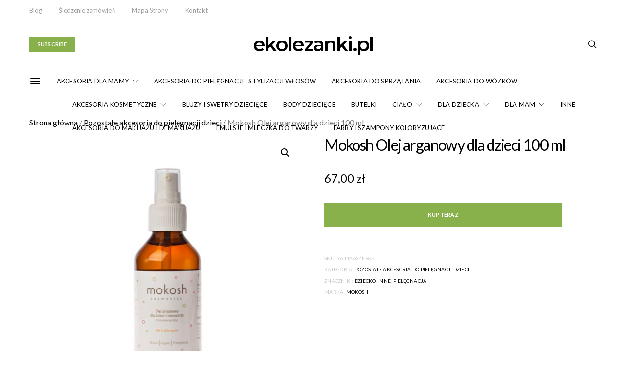

--- FILE ---
content_type: text/html; charset=UTF-8
request_url: https://www.ekolezanki.pl/p/mokosh-olej-arganowy-dla-dzieci-100-ml
body_size: 149875
content:


<!DOCTYPE html>
<html lang="pl-PL" prefix="og: https://ogp.me/ns#" data-scheme='default'>
<head>
	<meta charset="UTF-8">
	<meta name="viewport" content="width=device-width, initial-scale=1">
	<link rel="profile" href="https://gmpg.org/xfn/11">
		<link rel="pingback" href="https://www.ekolezanki.pl/xmlrpc.php">
			<style>img:is([sizes="auto" i], [sizes^="auto," i]) { contain-intrinsic-size: 3000px 1500px }</style>
	
<!-- Optymalizacja wyszukiwarek według Rank Math PRO - https://rankmath.com/ -->
<title>Mokosh Olej arganowy dla dzieci 100 ml - ekolezanki.pl</title><link rel="preload" data-rocket-preload as="style" href="https://fonts.googleapis.com/css?family=Lato%3A400%2C400i%2C700%2C700i%7CMontserrat%3A600%2C300&#038;subset=latin%2Clatin-ext%2Ccyrillic%2Ccyrillic-ext%2Cvietnamese&#038;display=swap" /><link rel="stylesheet" href="https://fonts.googleapis.com/css?family=Lato%3A400%2C400i%2C700%2C700i%7CMontserrat%3A600%2C300&#038;subset=latin%2Clatin-ext%2Ccyrillic%2Ccyrillic-ext%2Cvietnamese&#038;display=swap" media="print" onload="this.media='all'" /><noscript><link rel="stylesheet" href="https://fonts.googleapis.com/css?family=Lato%3A400%2C400i%2C700%2C700i%7CMontserrat%3A600%2C300&#038;subset=latin%2Clatin-ext%2Ccyrillic%2Ccyrillic-ext%2Cvietnamese&#038;display=swap" /></noscript>
<meta name="description" content="Mokosh - Olej arganowy dla dzieci 100% - 100 ml Olej arganowy dla dzieci i niemowlat to kosmetyk 100% naturalny. Przebadany dermatologicznie,"/>
<meta name="robots" content="follow, index, max-snippet:-1, max-video-preview:-1, max-image-preview:large"/>
<link rel="canonical" href="https://www.ekolezanki.pl/p/mokosh-olej-arganowy-dla-dzieci-100-ml" />
<meta property="og:locale" content="pl_PL" />
<meta property="og:type" content="product" />
<meta property="og:title" content="Mokosh Olej arganowy dla dzieci 100 ml - ekolezanki.pl" />
<meta property="og:description" content="Mokosh - Olej arganowy dla dzieci 100% - 100 ml Olej arganowy dla dzieci i niemowlat to kosmetyk 100% naturalny. Przebadany dermatologicznie," />
<meta property="og:url" content="https://www.ekolezanki.pl/p/mokosh-olej-arganowy-dla-dzieci-100-ml" />
<meta property="og:site_name" content="ekolezanki.pl" />
<meta property="og:updated_time" content="2020-10-04T17:14:48+02:00" />
<meta property="og:image" content="https://www.ekolezanki.pl/wp-content/uploads/2019/02/CFB578363B4910382175F7E205A6058F.jpg" />
<meta property="og:image:secure_url" content="https://www.ekolezanki.pl/wp-content/uploads/2019/02/CFB578363B4910382175F7E205A6058F.jpg" />
<meta property="og:image:width" content="1024" />
<meta property="og:image:height" content="1024" />
<meta property="og:image:alt" content="Mokosh Olej arganowy dla dzieci 100 ml" />
<meta property="og:image:type" content="image/jpeg" />
<meta property="product:price:amount" content="67.00" />
<meta property="product:price:currency" content="PLN" />
<meta property="product:availability" content="instock" />
<meta property="product:price:amount" content="67.00" />
<meta property="product:price:currency" content="PLN" />
<meta name="twitter:card" content="summary_large_image" />
<meta name="twitter:title" content="Mokosh Olej arganowy dla dzieci 100 ml - ekolezanki.pl" />
<meta name="twitter:description" content="Mokosh - Olej arganowy dla dzieci 100% - 100 ml Olej arganowy dla dzieci i niemowlat to kosmetyk 100% naturalny. Przebadany dermatologicznie," />
<meta name="twitter:image" content="https://www.ekolezanki.pl/wp-content/uploads/2019/02/CFB578363B4910382175F7E205A6058F.jpg" />
<meta name="twitter:label1" content="Cena" />
<meta name="twitter:data1" content="67,00&nbsp;&#122;&#322;" />
<meta name="twitter:label2" content="Dostępność" />
<meta name="twitter:data2" content="Na stanie" />
<script type="application/ld+json" class="rank-math-schema-pro">{"@context":"https://schema.org","@graph":[{"@type":"Organization","@id":"https://www.ekolezanki.pl/#organization","name":"ekolezanki.pl","url":"https://www.ekolezanki.pl"},{"@type":"WebSite","@id":"https://www.ekolezanki.pl/#website","url":"https://www.ekolezanki.pl","name":"ekolezanki.pl","publisher":{"@id":"https://www.ekolezanki.pl/#organization"},"inLanguage":"pl-PL"},{"@type":"ImageObject","@id":"https://www.ekolezanki.pl/wp-content/uploads/2019/02/CFB578363B4910382175F7E205A6058F.jpg","url":"https://www.ekolezanki.pl/wp-content/uploads/2019/02/CFB578363B4910382175F7E205A6058F.jpg","width":"1024","height":"1024","caption":"Mokosh Olej arganowy dla dzieci 100 ml","inLanguage":"pl-PL"},{"@type":"ItemPage","@id":"https://www.ekolezanki.pl/p/mokosh-olej-arganowy-dla-dzieci-100-ml#webpage","url":"https://www.ekolezanki.pl/p/mokosh-olej-arganowy-dla-dzieci-100-ml","name":"Mokosh Olej arganowy dla dzieci 100 ml - ekolezanki.pl","datePublished":"2020-10-04T17:14:47+02:00","dateModified":"2020-10-04T17:14:48+02:00","isPartOf":{"@id":"https://www.ekolezanki.pl/#website"},"primaryImageOfPage":{"@id":"https://www.ekolezanki.pl/wp-content/uploads/2019/02/CFB578363B4910382175F7E205A6058F.jpg"},"inLanguage":"pl-PL"},{"@type":"Product","sku":"3644a684f98e","releaseDate":"2020-10-04T17:14:47+02:00","offers":{"@type":"Offer","priceCurrency":"PLN","price":"67.00","url":"","availability":"https://schema.org/InStock"},"@id":"https://www.ekolezanki.pl/p/mokosh-olej-arganowy-dla-dzieci-100-ml#schema-584134","image":{"@id":"https://www.ekolezanki.pl/wp-content/uploads/2019/02/CFB578363B4910382175F7E205A6058F.jpg"}}]}</script>
<!-- /Wtyczka Rank Math WordPress SEO -->

<link rel='dns-prefetch' href='//fonts.googleapis.com' />
<link href='https://fonts.gstatic.com' crossorigin rel='preconnect' />
<link rel="alternate" type="application/rss+xml" title="ekolezanki.pl &raquo; Kanał z wpisami" href="https://www.ekolezanki.pl/feed" />
<link rel="alternate" type="application/rss+xml" title="ekolezanki.pl &raquo; Kanał z komentarzami" href="https://www.ekolezanki.pl/comments/feed" />
<link rel="alternate" type="application/rss+xml" title="ekolezanki.pl &raquo; Mokosh Olej arganowy dla dzieci 100 ml Kanał z komentarzami" href="https://www.ekolezanki.pl/p/mokosh-olej-arganowy-dla-dzieci-100-ml/feed" />
			<link rel="preload" href="https://www.ekolezanki.pl/wp-content/plugins/canvas/assets/fonts/canvas-icons.woff" as="font" type="font/woff" crossorigin>
			<link data-minify="1" rel='stylesheet' id='canvas-css' href='https://www.ekolezanki.pl/wp-content/cache/min/1/wp-content/plugins/canvas/assets/css/canvas.css?ver=1748872090' media='all' />
<link rel='alternate stylesheet' id='powerkit-icons-css' href='https://www.ekolezanki.pl/wp-content/plugins/powerkit/assets/fonts/powerkit-icons.woff?ver=3.0.4' as='font' type='font/wof' crossorigin />
<link data-minify="1" rel='stylesheet' id='powerkit-css' href='https://www.ekolezanki.pl/wp-content/cache/min/1/wp-content/plugins/powerkit/assets/css/powerkit.css?ver=1748872090' media='all' />
<style id='wp-emoji-styles-inline-css'>

	img.wp-smiley, img.emoji {
		display: inline !important;
		border: none !important;
		box-shadow: none !important;
		height: 1em !important;
		width: 1em !important;
		margin: 0 0.07em !important;
		vertical-align: -0.1em !important;
		background: none !important;
		padding: 0 !important;
	}
</style>
<style id='wp-block-library-inline-css'>
:root{--wp-admin-theme-color:#007cba;--wp-admin-theme-color--rgb:0,124,186;--wp-admin-theme-color-darker-10:#006ba1;--wp-admin-theme-color-darker-10--rgb:0,107,161;--wp-admin-theme-color-darker-20:#005a87;--wp-admin-theme-color-darker-20--rgb:0,90,135;--wp-admin-border-width-focus:2px;--wp-block-synced-color:#7a00df;--wp-block-synced-color--rgb:122,0,223;--wp-bound-block-color:var(--wp-block-synced-color)}@media (min-resolution:192dpi){:root{--wp-admin-border-width-focus:1.5px}}.wp-element-button{cursor:pointer}:root{--wp--preset--font-size--normal:16px;--wp--preset--font-size--huge:42px}:root .has-very-light-gray-background-color{background-color:#eee}:root .has-very-dark-gray-background-color{background-color:#313131}:root .has-very-light-gray-color{color:#eee}:root .has-very-dark-gray-color{color:#313131}:root .has-vivid-green-cyan-to-vivid-cyan-blue-gradient-background{background:linear-gradient(135deg,#00d084,#0693e3)}:root .has-purple-crush-gradient-background{background:linear-gradient(135deg,#34e2e4,#4721fb 50%,#ab1dfe)}:root .has-hazy-dawn-gradient-background{background:linear-gradient(135deg,#faaca8,#dad0ec)}:root .has-subdued-olive-gradient-background{background:linear-gradient(135deg,#fafae1,#67a671)}:root .has-atomic-cream-gradient-background{background:linear-gradient(135deg,#fdd79a,#004a59)}:root .has-nightshade-gradient-background{background:linear-gradient(135deg,#330968,#31cdcf)}:root .has-midnight-gradient-background{background:linear-gradient(135deg,#020381,#2874fc)}.has-regular-font-size{font-size:1em}.has-larger-font-size{font-size:2.625em}.has-normal-font-size{font-size:var(--wp--preset--font-size--normal)}.has-huge-font-size{font-size:var(--wp--preset--font-size--huge)}.has-text-align-center{text-align:center}.has-text-align-left{text-align:left}.has-text-align-right{text-align:right}#end-resizable-editor-section{display:none}.aligncenter{clear:both}.items-justified-left{justify-content:flex-start}.items-justified-center{justify-content:center}.items-justified-right{justify-content:flex-end}.items-justified-space-between{justify-content:space-between}.screen-reader-text{border:0;clip-path:inset(50%);height:1px;margin:-1px;overflow:hidden;padding:0;position:absolute;width:1px;word-wrap:normal!important}.screen-reader-text:focus{background-color:#ddd;clip-path:none;color:#444;display:block;font-size:1em;height:auto;left:5px;line-height:normal;padding:15px 23px 14px;text-decoration:none;top:5px;width:auto;z-index:100000}html :where(.has-border-color){border-style:solid}html :where([style*=border-top-color]){border-top-style:solid}html :where([style*=border-right-color]){border-right-style:solid}html :where([style*=border-bottom-color]){border-bottom-style:solid}html :where([style*=border-left-color]){border-left-style:solid}html :where([style*=border-width]){border-style:solid}html :where([style*=border-top-width]){border-top-style:solid}html :where([style*=border-right-width]){border-right-style:solid}html :where([style*=border-bottom-width]){border-bottom-style:solid}html :where([style*=border-left-width]){border-left-style:solid}html :where(img[class*=wp-image-]){height:auto;max-width:100%}:where(figure){margin:0 0 1em}html :where(.is-position-sticky){--wp-admin--admin-bar--position-offset:var(--wp-admin--admin-bar--height,0px)}@media screen and (max-width:600px){html :where(.is-position-sticky){--wp-admin--admin-bar--position-offset:0px}}
</style>
<style id='classic-theme-styles-inline-css'>
/*! This file is auto-generated */
.wp-block-button__link{color:#fff;background-color:#32373c;border-radius:9999px;box-shadow:none;text-decoration:none;padding:calc(.667em + 2px) calc(1.333em + 2px);font-size:1.125em}.wp-block-file__button{background:#32373c;color:#fff;text-decoration:none}
</style>
<link data-minify="1" rel='stylesheet' id='canvas-block-posts-sidebar-css' href='https://www.ekolezanki.pl/wp-content/cache/min/1/wp-content/plugins/canvas/components/posts/block-posts-sidebar/block-posts-sidebar.css?ver=1748872090' media='all' />
<link data-minify="1" rel='stylesheet' id='csco-block-posts-sidebar-style-css' href='https://www.ekolezanki.pl/wp-content/cache/min/1/wp-content/themes/authentic/css/blocks/posts-sidebar.css?ver=1748872090' media='all' />
<link data-minify="1" rel='stylesheet' id='csco-block-twitter-slider-style-css' href='https://www.ekolezanki.pl/wp-content/cache/min/1/wp-content/themes/authentic/css/blocks/twitter-slider.css?ver=1748872090' media='all' />
<link data-minify="1" rel='stylesheet' id='csco-block-tiles-style-css' href='https://www.ekolezanki.pl/wp-content/cache/min/1/wp-content/themes/authentic/css/blocks/tiles.css?ver=1748872090' media='all' />
<link data-minify="1" rel='stylesheet' id='csco-block-horizontal-tiles-style-css' href='https://www.ekolezanki.pl/wp-content/cache/min/1/wp-content/themes/authentic/css/blocks/horizontal-tiles.css?ver=1748872090' media='all' />
<link data-minify="1" rel='stylesheet' id='csco-block-full-style-css' href='https://www.ekolezanki.pl/wp-content/cache/min/1/wp-content/themes/authentic/css/blocks/full.css?ver=1748872090' media='all' />
<link data-minify="1" rel='stylesheet' id='csco-block-slider-style-css' href='https://www.ekolezanki.pl/wp-content/cache/min/1/wp-content/themes/authentic/css/blocks/slider.css?ver=1748872090' media='all' />
<link data-minify="1" rel='stylesheet' id='csco-block-carousel-style-css' href='https://www.ekolezanki.pl/wp-content/cache/min/1/wp-content/themes/authentic/css/blocks/carousel.css?ver=1748872090' media='all' />
<link data-minify="1" rel='stylesheet' id='csco-block-wide-style-css' href='https://www.ekolezanki.pl/wp-content/cache/min/1/wp-content/themes/authentic/css/blocks/wide.css?ver=1748872091' media='all' />
<link data-minify="1" rel='stylesheet' id='csco-block-narrow-style-css' href='https://www.ekolezanki.pl/wp-content/cache/min/1/wp-content/themes/authentic/css/blocks/narrow.css?ver=1748872091' media='all' />
<link data-minify="1" rel='stylesheet' id='absolute-reviews-css' href='https://www.ekolezanki.pl/wp-content/cache/min/1/wp-content/plugins/absolute-reviews/public/css/absolute-reviews-public.css?ver=1748872091' media='all' />
<link data-minify="1" rel='stylesheet' id='advanced-popups-css' href='https://www.ekolezanki.pl/wp-content/cache/min/1/wp-content/plugins/advanced-popups/public/css/advanced-popups-public.css?ver=1748872091' media='all' />
<link data-minify="1" rel='stylesheet' id='canvas-block-heading-style-css' href='https://www.ekolezanki.pl/wp-content/cache/min/1/wp-content/plugins/canvas/components/content-formatting/block-heading/block.css?ver=1748872091' media='all' />
<link data-minify="1" rel='stylesheet' id='canvas-block-list-style-css' href='https://www.ekolezanki.pl/wp-content/cache/min/1/wp-content/plugins/canvas/components/content-formatting/block-list/block.css?ver=1748872091' media='all' />
<link data-minify="1" rel='stylesheet' id='canvas-block-paragraph-style-css' href='https://www.ekolezanki.pl/wp-content/cache/min/1/wp-content/plugins/canvas/components/content-formatting/block-paragraph/block.css?ver=1748872091' media='all' />
<link data-minify="1" rel='stylesheet' id='canvas-block-separator-style-css' href='https://www.ekolezanki.pl/wp-content/cache/min/1/wp-content/plugins/canvas/components/content-formatting/block-separator/block.css?ver=1748872091' media='all' />
<link data-minify="1" rel='stylesheet' id='canvas-block-group-style-css' href='https://www.ekolezanki.pl/wp-content/cache/min/1/wp-content/plugins/canvas/components/basic-elements/block-group/block.css?ver=1748872091' media='all' />
<link data-minify="1" rel='stylesheet' id='canvas-block-cover-style-css' href='https://www.ekolezanki.pl/wp-content/cache/min/1/wp-content/plugins/canvas/components/basic-elements/block-cover/block.css?ver=1748872091' media='all' />
<link data-minify="1" rel='stylesheet' id='powerkit-author-box-css' href='https://www.ekolezanki.pl/wp-content/cache/min/1/wp-content/plugins/powerkit/modules/author-box/public/css/public-powerkit-author-box.css?ver=1748872091' media='all' />
<link data-minify="1" rel='stylesheet' id='powerkit-basic-elements-css' href='https://www.ekolezanki.pl/wp-content/cache/min/1/wp-content/plugins/powerkit/modules/basic-elements/public/css/public-powerkit-basic-elements.css?ver=1748872091' media='screen' />
<link data-minify="1" rel='stylesheet' id='powerkit-coming-soon-css' href='https://www.ekolezanki.pl/wp-content/cache/min/1/wp-content/plugins/powerkit/modules/coming-soon/public/css/public-powerkit-coming-soon.css?ver=1748872091' media='all' />
<link data-minify="1" rel='stylesheet' id='powerkit-content-formatting-css' href='https://www.ekolezanki.pl/wp-content/cache/min/1/wp-content/plugins/powerkit/modules/content-formatting/public/css/public-powerkit-content-formatting.css?ver=1748872091' media='all' />
<link data-minify="1" rel='stylesheet' id='powerkit-сontributors-css' href='https://www.ekolezanki.pl/wp-content/cache/min/1/wp-content/plugins/powerkit/modules/contributors/public/css/public-powerkit-contributors.css?ver=1748872091' media='all' />
<link data-minify="1" rel='stylesheet' id='powerkit-facebook-css' href='https://www.ekolezanki.pl/wp-content/cache/min/1/wp-content/plugins/powerkit/modules/facebook/public/css/public-powerkit-facebook.css?ver=1748872091' media='all' />
<link data-minify="1" rel='stylesheet' id='powerkit-featured-categories-css' href='https://www.ekolezanki.pl/wp-content/cache/min/1/wp-content/plugins/powerkit/modules/featured-categories/public/css/public-powerkit-featured-categories.css?ver=1748872091' media='all' />
<link data-minify="1" rel='stylesheet' id='powerkit-inline-posts-css' href='https://www.ekolezanki.pl/wp-content/cache/min/1/wp-content/plugins/powerkit/modules/inline-posts/public/css/public-powerkit-inline-posts.css?ver=1748872091' media='all' />
<link data-minify="1" rel='stylesheet' id='powerkit-instagram-css' href='https://www.ekolezanki.pl/wp-content/cache/min/1/wp-content/plugins/powerkit/modules/instagram/public/css/public-powerkit-instagram.css?ver=1748872091' media='all' />
<link data-minify="1" rel='stylesheet' id='powerkit-justified-gallery-css' href='https://www.ekolezanki.pl/wp-content/cache/min/1/wp-content/plugins/powerkit/modules/justified-gallery/public/css/public-powerkit-justified-gallery.css?ver=1748872091' media='all' />
<link rel='stylesheet' id='glightbox-css' href='https://www.ekolezanki.pl/wp-content/plugins/powerkit/modules/lightbox/public/css/glightbox.min.css?ver=3.0.4' media='all' />
<link data-minify="1" rel='stylesheet' id='powerkit-lightbox-css' href='https://www.ekolezanki.pl/wp-content/cache/min/1/wp-content/plugins/powerkit/modules/lightbox/public/css/public-powerkit-lightbox.css?ver=1748872091' media='all' />
<link data-minify="1" rel='stylesheet' id='powerkit-opt-in-forms-css' href='https://www.ekolezanki.pl/wp-content/cache/min/1/wp-content/plugins/powerkit/modules/opt-in-forms/public/css/public-powerkit-opt-in-forms.css?ver=1748872091' media='all' />
<link data-minify="1" rel='stylesheet' id='powerkit-pinterest-css' href='https://www.ekolezanki.pl/wp-content/cache/min/1/wp-content/plugins/powerkit/modules/pinterest/public/css/public-powerkit-pinterest.css?ver=1748872091' media='all' />
<link data-minify="1" rel='stylesheet' id='powerkit-scroll-to-top-css' href='https://www.ekolezanki.pl/wp-content/cache/min/1/wp-content/plugins/powerkit/modules/scroll-to-top/public/css/public-powerkit-scroll-to-top.css?ver=1748872091' media='all' />
<link data-minify="1" rel='stylesheet' id='powerkit-share-buttons-css' href='https://www.ekolezanki.pl/wp-content/cache/min/1/wp-content/plugins/powerkit/modules/share-buttons/public/css/public-powerkit-share-buttons.css?ver=1748872092' media='all' />
<link data-minify="1" rel='stylesheet' id='powerkit-social-links-css' href='https://www.ekolezanki.pl/wp-content/cache/min/1/wp-content/plugins/powerkit/modules/social-links/public/css/public-powerkit-social-links.css?ver=1748872092' media='all' />
<link data-minify="1" rel='stylesheet' id='powerkit-table-of-contents-css' href='https://www.ekolezanki.pl/wp-content/cache/min/1/wp-content/plugins/powerkit/modules/table-of-contents/public/css/public-powerkit-table-of-contents.css?ver=1748872092' media='all' />
<link data-minify="1" rel='stylesheet' id='powerkit-twitter-css' href='https://www.ekolezanki.pl/wp-content/cache/min/1/wp-content/plugins/powerkit/modules/twitter/public/css/public-powerkit-twitter.css?ver=1748872092' media='all' />
<link data-minify="1" rel='stylesheet' id='powerkit-widget-about-css' href='https://www.ekolezanki.pl/wp-content/cache/min/1/wp-content/plugins/powerkit/modules/widget-about/public/css/public-powerkit-widget-about.css?ver=1748872092' media='all' />
<link rel='stylesheet' id='photoswipe-css' href='https://www.ekolezanki.pl/wp-content/plugins/woocommerce/assets/css/photoswipe/photoswipe.min.css?ver=10.4.3' media='all' />
<link rel='stylesheet' id='photoswipe-default-skin-css' href='https://www.ekolezanki.pl/wp-content/plugins/woocommerce/assets/css/photoswipe/default-skin/default-skin.min.css?ver=10.4.3' media='all' />
<link data-minify="1" rel='stylesheet' id='woocommerce-layout-css' href='https://www.ekolezanki.pl/wp-content/cache/min/1/wp-content/plugins/woocommerce/assets/css/woocommerce-layout.css?ver=1748872092' media='all' />
<link data-minify="1" rel='stylesheet' id='woocommerce-smallscreen-css' href='https://www.ekolezanki.pl/wp-content/cache/min/1/wp-content/plugins/woocommerce/assets/css/woocommerce-smallscreen.css?ver=1748872092' media='only screen and (max-width: 768px)' />
<link data-minify="1" rel='stylesheet' id='woocommerce-general-css' href='https://www.ekolezanki.pl/wp-content/cache/min/1/wp-content/plugins/woocommerce/assets/css/woocommerce.css?ver=1748872092' media='all' />
<style id='woocommerce-inline-inline-css'>
.woocommerce form .form-row .required { visibility: visible; }
</style>
<link data-minify="1" rel='stylesheet' id='brands-styles-css' href='https://www.ekolezanki.pl/wp-content/cache/min/1/wp-content/plugins/woocommerce/assets/css/brands.css?ver=1748872089' media='all' />
<link data-minify="1" rel='stylesheet' id='csco_css_wc-css' href='https://www.ekolezanki.pl/wp-content/cache/min/1/wp-content/themes/authentic/css/woocommerce.css?ver=1748872092' media='all' />
<link data-minify="1" rel='stylesheet' id='csco-styles-css' href='https://www.ekolezanki.pl/wp-content/cache/min/1/wp-content/themes/authentic/style.css?ver=1748872092' media='all' />
<link rel='stylesheet' id='searchwp-live-search-css' href='https://www.ekolezanki.pl/wp-content/plugins/searchwp-live-ajax-search/assets/styles/style.min.css?ver=1.8.7' media='all' />
<style id='searchwp-live-search-inline-css'>
.searchwp-live-search-result .searchwp-live-search-result--title a {
  font-size: 16px;
}
.searchwp-live-search-result .searchwp-live-search-result--price {
  font-size: 14px;
}
.searchwp-live-search-result .searchwp-live-search-result--add-to-cart .button {
  font-size: 14px;
}

</style>
<link data-minify="1" rel='stylesheet' id='nm-portfolio-css' href='https://www.ekolezanki.pl/wp-content/cache/min/1/wp-content/plugins/nm-portfolio/assets/css/nm-portfolio.css?ver=1748872090' media='all' />


<style id='rocket-lazyload-inline-css'>
.rll-youtube-player{position:relative;padding-bottom:56.23%;height:0;overflow:hidden;max-width:100%;}.rll-youtube-player:focus-within{outline: 2px solid currentColor;outline-offset: 5px;}.rll-youtube-player iframe{position:absolute;top:0;left:0;width:100%;height:100%;z-index:100;background:0 0}.rll-youtube-player img{bottom:0;display:block;left:0;margin:auto;max-width:100%;width:100%;position:absolute;right:0;top:0;border:none;height:auto;-webkit-transition:.4s all;-moz-transition:.4s all;transition:.4s all}.rll-youtube-player img:hover{-webkit-filter:brightness(75%)}.rll-youtube-player .play{height:100%;width:100%;left:0;top:0;position:absolute;background:url(https://www.ekolezanki.pl/wp-content/plugins/wp-rocket/assets/img/youtube.png) no-repeat center;background-color: transparent !important;cursor:pointer;border:none;}.wp-embed-responsive .wp-has-aspect-ratio .rll-youtube-player{position:absolute;padding-bottom:0;width:100%;height:100%;top:0;bottom:0;left:0;right:0}
</style>
<script src="https://www.ekolezanki.pl/wp-includes/js/jquery/jquery.min.js?ver=3.7.1" id="jquery-core-js"></script>



<script id="wc-add-to-cart-js-extra">
var wc_add_to_cart_params = {"ajax_url":"\/wp-admin\/admin-ajax.php","wc_ajax_url":"\/?wc-ajax=%%endpoint%%","i18n_view_cart":"Zobacz koszyk","cart_url":"https:\/\/www.ekolezanki.pl\/cart","is_cart":"","cart_redirect_after_add":"no"};
</script>




<script id="wc-single-product-js-extra">
var wc_single_product_params = {"i18n_required_rating_text":"Prosz\u0119 wybra\u0107 ocen\u0119","i18n_rating_options":["1 z 5 gwiazdek","2 z 5 gwiazdek","3 z 5 gwiazdek","4 z 5 gwiazdek","5 z 5 gwiazdek"],"i18n_product_gallery_trigger_text":"Wy\u015bwietl pe\u0142noekranow\u0105 galeri\u0119 obrazk\u00f3w","review_rating_required":"yes","flexslider":{"rtl":false,"animation":"slide","smoothHeight":true,"directionNav":false,"controlNav":"thumbnails","slideshow":false,"animationSpeed":500,"animationLoop":false,"allowOneSlide":false},"zoom_enabled":"1","zoom_options":[],"photoswipe_enabled":"1","photoswipe_options":{"shareEl":false,"closeOnScroll":false,"history":false,"hideAnimationDuration":0,"showAnimationDuration":0},"flexslider_enabled":""};
</script>


<script id="woocommerce-js-extra">
var woocommerce_params = {"ajax_url":"\/wp-admin\/admin-ajax.php","wc_ajax_url":"\/?wc-ajax=%%endpoint%%","i18n_password_show":"Poka\u017c has\u0142o","i18n_password_hide":"Ukryj has\u0142o"};
</script>

<link rel="https://api.w.org/" href="https://www.ekolezanki.pl/wp-json/" /><link rel="alternate" title="JSON" type="application/json" href="https://www.ekolezanki.pl/wp-json/wp/v2/product/5557" /><link rel="EditURI" type="application/rsd+xml" title="RSD" href="https://www.ekolezanki.pl/xmlrpc.php?rsd" />
<meta name="generator" content="WordPress 6.8.3" />
<link rel='shortlink' href='https://www.ekolezanki.pl/?p=5557' />
<link rel="alternate" title="oEmbed (JSON)" type="application/json+oembed" href="https://www.ekolezanki.pl/wp-json/oembed/1.0/embed?url=https%3A%2F%2Fwww.ekolezanki.pl%2Fp%2Fmokosh-olej-arganowy-dla-dzieci-100-ml" />
<link rel="alternate" title="oEmbed (XML)" type="text/xml+oembed" href="https://www.ekolezanki.pl/wp-json/oembed/1.0/embed?url=https%3A%2F%2Fwww.ekolezanki.pl%2Fp%2Fmokosh-olej-arganowy-dla-dzieci-100-ml&#038;format=xml" />
		<link rel="preload" href="https://www.ekolezanki.pl/wp-content/plugins/absolute-reviews/fonts/absolute-reviews-icons.woff" as="font" type="font/woff" crossorigin>
				<link rel="preload" href="https://www.ekolezanki.pl/wp-content/plugins/advanced-popups/fonts/advanced-popups-icons.woff" as="font" type="font/woff" crossorigin>
			<noscript><style>.woocommerce-product-gallery{ opacity: 1 !important; }</style></noscript>
	<style>.recentcomments a{display:inline !important;padding:0 !important;margin:0 !important;}</style><link rel="amphtml" href="https://www.ekolezanki.pl/p/mokosh-olej-arganowy-dla-dzieci-100-ml/amp">				<style id="csco-customizer-output-default-styles-inline-css">
					body, .offcanvas, #search, .searchwp-live-search-results, select, input[type=search], input[type=text], input[type=number], input[type=email], input[type=tel], input[type=password], textarea, .form-control, .pk-card, .pagination-content, .adp-popup-type-content .adp-popup-container{background-color:#ffffff;}.entry-content .pk-block-bg-inverse, .pk-dropcap-bg-inverse:first-letter, .entry-content .has-drop-cap.is-cnvs-dropcap-bg-dark:first-letter{color:#ffffff!important;}.adp-popup .adp-popup-container{--adp-popup-container-background:#ffffff;--adp-popup-type-notification-text-color:#777777;--adp-popup-type-notification-text-link-color:#000000;--adp-popup-close-color:#000000;--adp-popup-close-hover-color:#88b14b;}.mfp-bg, .mfp-wrap{--mfp-overlay-color:#ffffff;--mfp-controls-border-color:#ffffff;--mfp-inner-close-icon-color:#ffffff;--mfp-iframe-background:#ffffff;--mfp-image-background:#ffffff;--mfp-controls-color:#777777;--mfp-controls-text-color-hover:#777777;--mfp-caption-title-color:#777777;--mfp-controls-text-color:#c9c9c9;--mfp-caption-subtitle-color:#c9c9c9;}.woocommerce.widget_product_search input[type="search"].search-field, .select2-container--default .select2-selection--single, .select2-dropdown{background-color:#ffffff;}.woocommerce div.product .woocommerce-tabs ul.tabs li.active a{border-bottom-color:#ffffff;border-left-color:#eeeeee;border-right-color:#eeeeee;}body, select, input[type=search], input[type=text], input[type=number], input[type=email], input[type=tel], input[type=password], textarea, .abr-reviews-posts .abr-review-meta{color:#777777;}.woocommerce.widget_product_search input[type="search"].search-field, .select2-container--default .select2-selection--single .select2-selection__rendered{color:#777777;}blockquote cite, figcaption, .wp-caption-text, .wp-block-gallery .blocks-gallery-item figcaption, .wp-block-image figcaption, .wp-block-audio figcaption, .wp-block-embed figcaption, .wp-block-pullquote cite, .wp-block-pullquote footer, .wp-block-pullquote .wp-block-pullquote__citation, .wp-block-quote cite, label, .text-small, .comment-metadata, .logged-in-as, .post-categories, .post-count, .product-count, .post-meta, .entry-content figcaption, .post-media figcaption, .post-tags, .sub-title, .tagcloud, .timestamp, #wp-calendar caption, .comment-metadata a, .comment-metadata, .widget_rss ul li cite, .widget_rss ul li .rss-date, .pk-widget-about .pk-about-small, .pk-share-buttons-total .pk-share-buttons-count, .pk-share-buttons-post-loop .pk-share-buttons-count, .pk-share-buttons-block-posts .pk-share-buttons-count, .pk-share-buttons-post-sidebar .pk-share-buttons-count, .pk-share-buttons-post-loop .pk-share-buttons-link:hover .pk-share-buttons-count, .pk-share-buttons-block-posts .pk-share-buttons-link:hover .pk-share-buttons-count, .pk-share-buttons-post-sidebar .pk-share-buttons-link:hover .pk-share-buttons-count, .title-share, .pk-social-links-template-default .pk-social-links-label, .pk-social-links-wrap .pk-social-links-label, .pk-color-secondary, .pk-twitter-default .pk-twitter-tweet:before, .cs-meet-team .pk-social-links-link, .abr-post-review .abr-review-score .abr-review-subtext .abr-data-label, .sight-portfolio-area-filter__list-item a{color:#c9c9c9;}.owl-dot span, .abr-post-review .abr-review-score .abr-review-subtext .abr-data-info{background-color:#c9c9c9;}.woocommerce ul.products li.product .price, .woocommerce .widget_price_filter .price_slider_amount, .woocommerce ul.cart_list li .reviewer, .woocommerce ul.product_list_widget li .reviewer, .woocommerce .woocommerce-result-count, .woocommerce .product_meta, .woocommerce div.product p.price del,.woocommerce div.product span.price del, .woocommerce .woocommerce-review-link, .woocommerce-review__published-date, .woocommerce table.shop_table th, .woocommerce table.shop_table_responsive tr td::before, .woocommerce-page table.shop_table_responsive tr td::before, .select2-container--default .select2-results__option[aria-selected=true], .select2-container--default .select2-results__option[data-selected=true]{color:#c9c9c9;}.entry-content p > code, a, #search .close, .button-link, .pk-share-buttons-total .pk-share-buttons-label, .pk-share-buttons-total .pk-share-buttons-title, .pk-social-links-wrap .pk-social-links-count, .pk-nav-tabs .pk-nav-link, .pk-nav-tabs .pk-nav-link.pk-active, .pk-tabs .pk-nav-pills .pk-nav-link, .pk-block-social-links .pk-social-links-link, .pk-block-social-links .pk-social-links-title, .pk-social-links-scheme-light .pk-social-links-link, .pk-social-links-scheme-light .pk-social-links-title, .pk-social-links-scheme-bold .pk-social-links-title, .pk-social-links-scheme-bold-rounded .pk-social-links-title, .pk-share-buttons-scheme-default .pk-share-buttons-link, .pk-share-buttons-after-post.pk-share-buttons-scheme-default .pk-share-buttons-link:not(:hover), .pk-share-buttons-before-post.pk-share-buttons-scheme-default .pk-share-buttons-link:not(:hover), .pk-toc ol > li:before, ol.pk-list-styled > li:before, h2.pk-heading-numbered:before, .pk-card-header a, .pk-twitter-info a, .pk-instagram-username a, .pk-social-links-template-default .pk-social-links-link, .pk-widget-contributors .pk-social-links-link, .cs-list-articles > li > a, .pk-block-contributors .author-name a, .editor-styles-wrapper.cs-editor-styles-wrapper .pk-author-posts-single a, .pk-twitter-content a, .pk-block-author .pk-widget-author-container:not(.pk-bg-overlay) .pk-author-title a, .pk-share-buttons-scheme-simple-light .pk-share-buttons-link, .pk-share-buttons-scheme-simple-light .pk-share-buttons-count, .is-style-pk-share-buttons-simple-light .pk-share-buttons-link, .is-style-pk-share-buttons-simple-light .pk-share-buttons-link .pk-share-buttons-count, .is-style-pk-share-buttons-default .pk-share-buttons-link:not(hover), ol.is-style-cnvs-list-styled > li:before, h2.is-style-cnvs-heading-numbered:before, .cnvs-block-collapsible .cnvs-block-collapsible-title h6 a, header .offcanvas-toggle, .navbar-scheme-toggle{color:#000000;}.owl-dot.active span{background-color:#000000;}.cnvs-block-tabs{--cnvs-tabs-button-color:#000000;--cnvs-tabs-button-hover-color:#88b14b;}.woocommerce ul.products li.product .price ins, .woocommerce .widget_layered_nav ul li.chosen a:before, .woocommerce div.product p.price, .woocommerce div.product span.price, .woocommerce .quantity-controls input, .woocommerce .woocommerce-review-link:hover, .woocommerce div.product .woocommerce-tabs ul.tabs li a, .woocommerce p.stars a:hover, .woocommerce .order-total .amount{color:#000000;}.woocommerce a.remove{color:#000000!important;}a:hover, .button-link:hover, #search .close:hover, .pk-social-links-scheme-light:not(.pk-social-links-scheme-light-bg) .pk-social-links-link:hover .pk-social-links-title, .is-style-pk-social-links-bold .pk-social-links-link:hover .pk-social-links-title, .pk-social-links-scheme-bold .pk-social-links-link:hover .pk-social-links-title, .is-style-pk-social-links-bold-rounded .pk-social-links-link:hover .pk-social-links-title, .pk-social-links-scheme-bold-rounded .pk-social-links-link:hover .pk-social-links-title, .pk-nav-tabs .pk-nav-link:not(.pk-active):focus, .pk-nav-tabs .pk-nav-link:not(.pk-active):hover, .pk-card-header a:hover, .pk-twitter-info a:hover, .pk-instagram-username a:hover, .pk-widget-contributors .pk-social-links-link:hover, .cs-list-articles > li > a:hover, .pk-block-contributors .author-name a:hover, .editor-styles-wrapper.cs-editor-styles-wrapper .pk-author-posts-single a:hover, .pk-twitter-content a:hover, .pk-block-author .pk-widget-author-container:not(.pk-bg-overlay) .pk-author-title a:hover, .cnvs-block-collapsible .cnvs-block-collapsible-title h6 a:hover, .navbar-scheme-toggle:hover{color:#88b14b;}.woocommerce .widget_layered_nav ul li.chosen a:hover:before, .woocommerce p.stars a, .woocommerce .woocommerce-MyAccount-navigation-link.is-active a{color:#88b14b;}.wp-block-separator{color:#eeeeee;}hr, .wp-block-separator:not(.is-style-dots), .wp-block-pullquote:not([style*="border-color"]), .entry-content .table-bordered th, .entry-content .table-bordered td, section.widget .widget-wrap, .form-control, input[type=search], input[type=text], input[type=number], input[type=email], input[type=tel], input[type=password], textarea, select, .pk-collapsibles .pk-card, .post-archive .archive-compact .post-masonry, .post-archive .archive-compact .post-grid, .post-archive .archive-compact.archive-masonry section.widget, .post-archive .archive-compact.archive-grid section.widget, .archive-list section.widget .widget-wrap, .archive-standard section.widget .widget-wrap, .sidebar-offcanvas .widget, .pk-nav-tabs .pk-nav-link, .pk-collapsibles .pk-card + .pk-card, .cnvs-block-tabs .cnvs-block-tabs-buttons .cnvs-block-tabs-button a, .cnvs-block-collapsibles .cnvs-block-collapsible, .abr-reviews-posts .abr-post-item{border-color:#eeeeee;}hr, .entry-content table th, .entry-content table td, .entry-content table tbody + tbody, .header-enabled .navbar-primary:not(.sticky-nav-slide) .navbar, .navigation.comment-navigation, .site-main > article > .post-author, .post-main .post-author, .comment-body + .comment-respond, .comment-list + .comment-respond, .comment-list article, .comment-list .pingback, .comment-list .trackback, .post-standard:not(.post-featured) + .post-standard:not(.post-featured), .archive-first + .archive-list, .single .section-carousel, .widget_nav_menu .menu > .menu-item:not(:first-child), .widget_pages li:not(:first-child) a, .widget_meta li:not(:first-child) a, .widget_categories > ul > li:not(:first-child), .widget_archive > ul > li:not(:first-child), .widget_categories .widget-wrap > ul > li:not(:first-child), .widget_archive .widget-wrap > ul > li:not(:first-child), .widget_recent_comments li:not(:first-child), .widget_recent_entries li:not(:first-child), #wp-calendar tbody td, .navigation.pagination, .navigation.pagination + .post-tags, .fb-comments, .post-tags, .page-header-simple .page-header + .post-archive, .section-grid + .site-content > .cs-container:before, .archive-pagination:not(:empty), .post-list:not(.post-featured) + .post-list:not(.post-featured), .post-list + .post, .post + .post-list, .cs-meet-team .cs-author .cs-author-posts, .pk-widget-contributors .pk-author-item, .pk-toc:not(:first-child), .pk-inline-posts:not(:first-child), .cnvs-block-toc:not(:first-child){border-top-color:#eeeeee;}.entry-content thead th, .navbar-primary:not(.sticky-nav-slide) .navbar, .sticky-nav-slide, .topbar, .navbar-offcanvas, .navigation.comment-navigation, .widget_rss ul li, .searchwp-live-search-results.searchwp-live-search-results-showing .searchwp-live-search-result:not(:last-child) a, .pk-separator, .pk-toc:not(:last-child), .pk-inline-posts:not(:last-child), .cnvs-block-tabs.cnvs-block-tabs-vertical .cnvs-block-tabs-buttons .cnvs-block-tabs-button-active a, .cnvs-block-toc:not(:last-child){border-bottom-color:#eeeeee;}.pk-nav-tabs .pk-nav-link:not(.pk-active):focus, .pk-nav-tabs .pk-nav-link:not(.pk-active):hover{background-color:#eeeeee;}.wp-block-separator.is-style-dots:before{color:#eeeeee;}.woocommerce.widget_product_search input[type="search"].search-field, .woocommerce .cart-collaterals .cart_totals, .woocommerce form.checkout_coupon, .woocommerce form.login, .woocommerce form.register, .select2-container--default .select2-selection--single, .select2-dropdown, .woocommerce form .form-row.woocommerce-validated .select2-container, .woocommerce form .form-row.woocommerce-validated input.input-text, .woocommerce form .form-row.woocommerce-validated select, .woocommerce table.woocommerce-checkout-review-order-table, #add_payment_method #payment, .woocommerce-cart #payment, .woocommerce-checkout #payment, #add_payment_method table.cart td.actions .coupon .input-text, .woocommerce-cart table.cart td.actions .coupon .input-text, .woocommerce-checkout table.cart td.actions .coupon .input-text, .woocommerce table.woocommerce-table--order-details, .woocommerce .woocommerce-MyAccount-navigation ul{border-color:#eeeeee;} .woocommerce .widget_shopping_cart .total, .woocommerce.widget_shopping_cart .total, .wc-block-product-categories > ul > li:not(:first-child), .widget_product_categories > ul > li:not(:first-child), .woocommerce .widget_layered_nav > ul > li:not(:first-child), .woocommerce .product_meta, .pk-nav-tabs .pk-nav-link.pk-active, .woocommerce div.product .woocommerce-tabs ul.tabs li.active a, .woocommerce #review_form, .woocommerce table.shop_table td, #add_payment_method .cart-collaterals .cart_totals tr td, #add_payment_method .cart-collaterals .cart_totals tr th, .woocommerce-cart .cart-collaterals .cart_totals tr td, .woocommerce-cart .cart-collaterals .cart_totals tr th, .woocommerce-checkout .cart-collaterals .cart_totals tr td, .woocommerce-checkout .cart-collaterals .cart_totals tr th, .woocommerce table.shop_table tbody th, .woocommerce table.shop_table tfoot td, .woocommerce table.shop_table tfoot th{border-top-color:#eeeeee;}.woocommerce div.product .woocommerce-tabs ul.tabs{border-bottom-color:#eeeeee;}.woocommerce .widget_price_filter .price_slider_wrapper .ui-widget-content{background-color:#eeeeee;}.woocommerce .star-rating:before{color:#eeeeee;}.entry-content p > code, .table-striped tbody tr:nth-of-type(odd), .wp-block-table.is-style-stripes tbody tr:nth-child(odd), .site-main .pk-subscribe-form-wrap, .post-comments, .archive-list .pk-subscribe-form-wrap, .archive-full .pk-subscribe-form-wrap, .entry-content .pk-dropcap-bg-inverse:first-letter, .entry-content .pk-dropcap-bg-light:first-letter, .entry-content .pk-block-bg-inverse, .entry-content .pk-block-bg-light, .basic_mailchimp_widget, .pk-twitter-slider, .pk-card-header, .pk-share-buttons-after-post.pk-share-buttons-scheme-default .pk-share-buttons-link, .pk-share-buttons-before-post.pk-share-buttons-scheme-default .pk-share-buttons-link, .pk-toc ol > li:before, ol.pk-list-styled > li:before, .pk-social-links-scheme-light-bg .pk-social-links-link, .is-style-pk-social-links-light-bg .pk-social-links-link, h2.pk-heading-numbered:before, .entry-content .table-bordered th, .entry-content .table-striped tbody tr:nth-of-type(odd), .wp-block-code, .wp-block-verse, .wp-block-preformatted, .is-style-pk-share-buttons-default .pk-share-buttons-link:not(hover), .is-style-pk-share-buttons-bold .pk-share-buttons-link, .cnvs-block-twitter-layout-slider, .entry-content .has-drop-cap.is-cnvs-dropcap-bg-light:first-letter, ol.is-style-cnvs-list-styled > li:before, h2.is-style-cnvs-heading-numbered:before, .wp-block-group.is-style-cnvs-block-bg-light{background-color:#f8f8f8;}.pk-share-buttons-wrap{--pk-share-link-background:#f8f8f8;--pk-mobile-share-horizontal-background:#f8f8f8;}.cnvs-block-collapsible-title{background-color:#f8f8f8;}.cnvs-block-alert{--cnvs-alert-background:#f8f8f8;}.cnvs-badge{--cnvs-badge-background:#f8f8f8;}div.quantity input, .woocommerce-error, .woocommerce-info, .woocommerce-message, .progress, .woocommerce div.product .woocommerce-tabs ul.tabs li:not(.active) a:hover, .woocommerce table.shop_attributes tr:nth-child(even) td, .woocommerce table.shop_attributes tr:nth-child(even) th, .woocommerce .woocommerce-Reviews #comments, .woocommerce #review_form_wrapper, #add_payment_method #payment div.form-row, .woocommerce-cart #payment div.form-row, .woocommerce-checkout #payment div.form-row, .woocommerce ul.order_details{background-color:#f8f8f8;}h1, h2, h3, h4, h5, h6, .comment .fn, #search input[type="search"], .entry-content .table-bordered th, .wp-block-table td strong, .abr-post-review .abr-review-name, .abr-post-review .abr-review-text, .abr-reviews-posts .abr-review-number, .sight-portfolio-area-filter__title, .sight-portfolio-area-filter__list-item.sight-filter-active a{color:#000000;}.cnvs-block-alert, .cnvs-block-alert h1, .cnvs-block-alert h2, .cnvs-block-alert h3, .cnvs-block-alert h4, .cnvs-block-alert h5, .cnvs-block-alert h6, .cnvs-block-alert .cnvs-title, .cnvs-block-alert a, .entry-content .cnvs-block-alert p{color:#000000;}#search input[type="search"]:-ms-input-placeholder{color:#000000;}#search input[type="search"]:-moz-placeholder{color:#000000;}#search input[type="search"]::-webkit-input-placeholder{color:#000000;}.pk-social-links-wrap{--pk-social-link-color:#000000;--pk-social-light-bg-title-color:#000000;--pk-social-light-rounded-title-color:#000000;--pk-social-light-bg-color:#000000;}.pk-social-links-wrap .pk-font-heading{--pk-heading-font-color:#000000;}.woocommerce .widget_shopping_cart .total strong, .woocommerce.widget_shopping_cart .total strong, .woocommerce .widget_shopping_cart .total .amount, .woocommerce.widget_shopping_cart .total .amount, .woocommerce-review__author, .comment-reply-title, #ship-to-different-address > label{color:#000000;}h1 a, h2 a, h3 a, h4 a, h5 a, h6 a, .comment .fn a, .cnvs-block-posts-sidebar:not(.cnvs-block-posts-sidebar-slider) .entry-title a, .pk-widget-posts:not(.pk-widget-posts-template-slider) .entry-title a{color:#000000;}.abr-posts-template-reviews-1 .entry-title a, .abr-posts-template-reviews-2 .entry-title a, .abr-posts-template-reviews-3 .entry-title a, .abr-posts-template-reviews-4 .entry-title a, .abr-posts-template-reviews-5 .entry-title a{color:#000000;}h1 a:hover, h2 a:hover, h3 a:hover, h4 a:hover, h5 a:hover, h6 a:hover, .comment .fn a:hover, .cnvs-block-posts-sidebar:not(.cnvs-block-posts-sidebar-slider) .entry-title a:hover, .pk-widget-posts:not(.pk-widget-posts-template-slider) .entry-title a:hover{color:#a0a0a0;}.abr-posts-template-reviews-1 .entry-title a:hover, .abr-posts-template-reviews-2 .entry-title a:hover, .abr-posts-template-reviews-3 .entry-title a:hover, .abr-posts-template-reviews-4 .entry-title a:hover, .abr-posts-template-reviews-5 .entry-title a:hover{color:#a0a0a0;}.wp-block-button .wp-block-button__link:not(.has-background), .button-primary, .overlay-inner a.button-primary, .header-light .button-primary, .wp-block-search .wp-block-search__button, .post-number, .post-pagination .post-more .button, .pk-button-primary, .pk-author-button, .pk-about-button, .pk-instagram-follow, .pk-twitter-follow, .pk-subscribe-submit, .pk-badge-primary, .pk-featured-categories-vertical-list .pk-featured-count, .adp-button-primary, .sight-portfolio-area__pagination .sight-portfolio-load-more{color:#ffffff;}.pk-pin-it{color:#ffffff!important;}.woocommerce #respond input#submit, .woocommerce a.button, .woocommerce button.button, .woocommerce input.button, .woocommerce #respond input#submit.alt, .woocommerce a.button.alt, .woocommerce button.button.alt, .woocommerce input.button.alt, .woocommerce #respond input#submit.alt:hover, .woocommerce a.button.alt:hover, .woocommerce button.button.alt:hover, .woocommerce input.button.alt:hover, .woocommerce span.onsale, .header-cart .cart-quantity, .woocommerce.widget_product_search input[type=submit], .product-thumbnail .added_to_cart, .woocommerce a.remove:hover, .select2-container--default .select2-results__option--highlighted[aria-selected], .woocommerce.widget_product_search button{color:#ffffff;}.wp-block-button .wp-block-button__link:not(.has-background):hover, .button-primary:hover, .button-primary:active, .button-primary:focus, .button-primary:not([disabled]):not(.disabled).active, .button-primary:not([disabled]):not(.disabled):active, .overlay-inner a.button-primary:hover, .overlay-inner a.button-primary:active, .overlay-inner a.button-primary:focus, .overlay-inner a.button-primary:not([disabled]):not(.disabled).active, .overlay-inner a.button-primary:not([disabled]):not(.disabled):active, .header-light .button-primary:hover, .header-light .button-primary:active, .header-light .button-primary:focus, .header-light .button-primary:not([disabled]):not(.disabled).active, .header-light .button-primary:not([disabled]):not(.disabled):active, .wp-block-search .wp-block-search__button:hover, .post-pagination .post-more .button:hover, .pk-button-primary:not(:disabled):not(.disabled):active, .pk-button-primary:focus, .pk-button-primary:hover, .pk-button-primary:focus, .pk-button-primary:active, .pk-author-button:hover, .pk-about-button:hover, .pk-instagram-follow:hover, .pk-twitter-follow:hover, .pk-subscribe-submit:hover, .adp-button-primary:hover, .adp-button-primary:focus, .sight-portfolio-area__pagination .sight-portfolio-load-more:hover, .sight-portfolio-area__pagination .sight-portfolio-load-more:focus{color:#ffffff;}.pk-pin-it:hover{color:#ffffff!important;background-color:#88b14b!important;}.woocommerce #respond input#submit:hover, .woocommerce a.button:hover, .woocommerce button.button:hover, .woocommerce input.button:hover,  .header-cart:hover .cart-quantity, .post-tags a:focus, .post-tags a:hover, .woocommerce.widget_product_search input[type=submit]:hover, .product-thumbnail .added_to_cart:hover, .woocommerce.widget_product_search button:hover{color:#ffffff;}.wp-block-button .wp-block-button__link:not(.has-background), .button-primary, .overlay-inner a.button-primary, .header-light .button-primary, .wp-block-search .wp-block-search__button, .post-number, .pk-tabs .pk-nav-pills .pk-nav-link.pk-active, .pk-tabs .pk-nav-pills .pk-nav-link.pk-active:focus, .pk-tabs  .pk-nav-pills .pk-tabs .pk-nav-pills .pk-nav-link.pk-active:hover, .pk-button-primary, .pk-author-button, .pk-about-button, .pk-instagram-follow, .pk-twitter-follow, .pk-subscribe-submit, .pk-badge-primary, .pk-featured-categories-vertical-list .pk-featured-count, .cnvs-block-tabs.is-style-cnvs-block-tabs-pills .cnvs-block-tabs-buttons .cnvs-block-tabs-button.cnvs-block-tabs-button-active a, .cnvs-block-tabs.is-style-cnvs-block-tabs-pills .cnvs-block-tabs-buttons .cnvs-block-tabs-button.cnvs-block-tabs-button-active a:focus, .cnvs-block-tabs.is-style-cnvs-block-tabs-pills .cnvs-block-tabs-buttons .cnvs-block-tabs-button.cnvs-block-tabs-button-active a:hover, .adp-button-primary, .sight-portfolio-area__pagination .sight-portfolio-load-more{background-color:#88b14b;}.pk-bg-primary, .pk-pin-it{background-color:#88b14b!important;}.woocommerce #respond input#submit, .woocommerce a.button, .woocommerce button.button, .woocommerce input.button, .woocommerce span.onsale, .header-cart .cart-quantity, .woocommerce .widget_price_filter .ui-slider .ui-slider-handle, .woocommerce .widget_price_filter .ui-slider .ui-slider-range, .woocommerce.widget_product_search input[type=submit], .product-thumbnail .added_to_cart, .woocommerce #respond input#submit.alt, .woocommerce a.button.alt, .woocommerce button.button.alt, .woocommerce input.button.alt, .woocommerce a.remove:hover, .select2-container--default .select2-results__option--highlighted[aria-selected], .woocommerce.widget_product_search button{background-color:#88b14b;}.woocommerce .star-rating span:before{color:#88b14b;}.post-tags a:focus, .post-tags a:hover, .tagcloud a:focus, .tagcloud a:hover, .wp-block-button .wp-block-button__link:not(.has-background):hover, .button-primary:hover, .button-primary:active, .button-primary:focus, .button-primary:not([disabled]):not(.disabled).active, .button-primary:not([disabled]):not(.disabled):active, .overlay-inner a.button-primary:hover, .overlay-inner a.button-primary:active, .overlay-inner a.button-primary:focus, .overlay-inner a.button-primary:not([disabled]):not(.disabled).active, .overlay-inner a.button-primary:not([disabled]):not(.disabled):active, .header-light .button-primary:hover, .header-light .button-primary:active, .header-light .button-primary:focus, .header-light .button-primary:not([disabled]):not(.disabled).active, .header-light .button-primary:not([disabled]):not(.disabled):active, .wp-block-search .wp-block-search__button:hover, .pk-button-primary:not(:disabled):not(.disabled):active, .pk-button-primary:hover, .pk-button-primary:active, .pk-button-primary:focus, .pk-author-button:hover, .pk-about-button:hover, .pk-instagram-follow:hover, .pk-twitter-follow:hover, .pk-subscribe-submit:hover, .adp-button-primary:hover, .adp-button-primary:focus, .sight-portfolio-area__pagination .sight-portfolio-load-more:hover, .sight-portfolio-area__pagination .sight-portfolio-load-more:focus{background-color:#88b14b;}.woocommerce #respond input#submit:hover, .woocommerce a.button:hover, .woocommerce button.button:hover, .woocommerce input.button:hover,  .header-cart:hover .cart-quantity, .woocommerce.widget_product_search input[type=submit]:hover, .product-thumbnail .added_to_cart:hover, .woocommerce #respond input#submit.alt:hover, .woocommerce a.button.alt:hover, .woocommerce button.button.alt:hover, .woocommerce input.button.alt:hover, .woocommerce.widget_product_search button:hover{background-color:#88b14b;}.button-secondary, .pk-button-secondary{color:#a0a0a0!important;background-color:#eeeeee;}.woocommerce #respond input#submit.disabled, .woocommerce #respond input#submit:disabled, .woocommerce a.button.disabled, .woocommerce a.button:disabled, .woocommerce button.button.disabled, .woocommerce button.button:disabled, .woocommerce input.button.disabled, .woocommerce input.button:disabled, .woocommerce.widget_product_search input[type=submit].disabled, .woocommerce.widget_product_search input[type=submit]:disabled, .woocommerce .added_to_cart.disabled, .woocommerce .added_to_cart:disabled, .woocommerce #respond input#submit.alt.disabled, .woocommerce #respond input#submit.alt.disabled:hover, .woocommerce #respond input#submit.alt:disabled, .woocommerce #respond input#submit.alt:disabled:hover, .woocommerce #respond input#submit.alt:disabled[disabled], .woocommerce #respond input#submit.alt:disabled[disabled]:hover, .woocommerce a.button.alt.disabled, .woocommerce a.button.alt.disabled:hover, .woocommerce a.button.alt:disabled, .woocommerce a.button.alt:disabled:hover, .woocommerce a.button.alt:disabled[disabled], .woocommerce a.button.alt:disabled[disabled]:hover, .woocommerce button.button.alt.disabled, .woocommerce button.button.alt.disabled:hover, .woocommerce button.button.alt:disabled, .woocommerce button.button.alt:disabled:hover, .woocommerce button.button.alt:disabled[disabled], .woocommerce button.button.alt:disabled[disabled]:hover, .woocommerce input.button.alt.disabled, .woocommerce input.button.alt.disabled:hover, .woocommerce input.button.alt:disabled, .woocommerce input.button.alt:disabled:hover, .woocommerce input.button.alt:disabled[disabled], .woocommerce input.button.alt:disabled[disabled]:hover{color:#a0a0a0!important;background-color:#eeeeee;}.button-secondary:hover, .button-secondary:active, .button-secondary:focus, .pk-button-secondary:hover, .pk-button-secondary:active, .pk-button-secondary:focus{color:#000000!important;background-color:#f8f8f8;}.site-title{color:#000000;}.site-title:hover{color:#a0a0a0;}.site-description{color:#a0a0a0;}.navbar-primary{background-color:#ffffff;}.navbar-primary:not(.sticky-nav-slide) .navbar, .sticky-nav-slide{border-bottom-width:1px;border-bottom-style:solid;}.navbar-primary a, .navbar-primary button, .navbar-primary .navbar-nav > li > a, .navbar-primary .navbar-scheme-toggle{color:#000000;}.navbar-primary a:hover, .navbar-primary button:hover, .navbar-primary .navbar-nav > li > a:focus, .navbar-primary .navbar-nav > li > a:hover, .navbar-primary .navbar-nav > li.current-menu-parent > a, .navbar-primary .navbar-nav > li.current-nav-item > a, .site-submenu:hover .navbar-widgets-btn{color:#88b14b;}.navbar-nav .sub-menu{background-color:#ffffff;border:1px #eeeeee solid;}.navbar-nav .sub-menu .sub-menu{margin-top:-1px;}.navbar-nav .sub-menu > li > a, .navbar-nav .cs-mm-categories > li > a, .navbar-nav .menu-columns > .sub-menu > li > a:hover, .mega-menu-item .entry-title a{color:#000000;}.navbar-nav .sub-menu > li > a:hover, .navbar-nav .sub-menu > li > a:focus, .navbar-nav .sub-menu > li > a:active, .navbar-nav .cs-mm-categories > li > a:hover, .navbar-nav .cs-mm-categories > li > a:focus, .navbar-nav .cs-mm-categories > li > a:active, .mega-menu-item .entry-title a:hover{color:#88b14b;}.navbar-nav .sub-menu .current-menu-item > a, .navbar-nav .sub-menu .current-menu-ancestor > a, .navbar-nav .sub-menu .current-menu-parent > a{color:#88b14b;}.navbar-nav .sub-menu > li + li > a, .navbar-nav .cs-mm-categories > li + li > a{border-top:1px #eeeeee solid;}.navbar-primary .pk-social-links-template-nav .pk-social-links-icon{color:#000000;}.navbar-primary .pk-social-links-template-nav .pk-social-links-item .pk-social-links-link:hover .pk-social-links-icon{color:#000000;}.navbar-primary .pk-social-links-template-nav .pk-social-links-title, .navbar-primary .pk-social-links-template-nav .pk-social-links-count, .navbar-primary .pk-social-links-template-nav .pk-social-links-label{color:#A0A0A0;}.navbar-primary .pk-social-links-template-nav .pk-social-links-item .pk-social-links-link:hover .pk-social-links-title, .navbar-primary .pk-social-links-template-nav .pk-social-links-item .pk-social-links-link:hover .pk-social-links-count, .navbar-primary .pk-social-links-template-nav .pk-social-links-item .pk-social-links-link:hover .pk-social-links-label{color:#000000;}.navbar-primary .navbar-multi-column-widgets .navbar-widgets-container, .navbar-primary .navbar-single-column-widgets .widget-area{border:1px #EEEEEE solid;}.navbar-primary .navbar-multi-column-widgets .navbar-widgets-container, .navbar-primary .navbar-single-column-widgets .navbar-widgets-container{margin-top:0px;}.site-submenu .navbar-widgets-container, .site-submenu .pk-social-links-scheme-light-bg .pk-social-links-link{background-color:#FFFFFF;}.site-submenu{color:#777777;}.site-submenu label, .site-submenu figcaption, .site-submenu blockquote cite, .site-submenu .wp-caption-text, .site-submenu .wp-block-gallery .blocks-gallery-item figcaption, .site-submenu .wp-block-image figcaption, .site-submenu .wp-block-audio figcaption, .site-submenu .wp-block-embed figcaption, .site-submenu .wp-block-pullquote cite, .site-submenu .wp-block-pullquote footer, .site-submenu .wp-block-pullquote .wp-block-pullquote__citation, .site-submenu .wp-block-quote cite, .site-submenu .text-small, .site-submenu .comment-metadata, .site-submenu .logged-in-as, .site-submenu .post-categories, .site-submenu .post-count, .site-submenu .product-count, .site-submenu .post-meta, .site-submenu .entry-content figcaption, .site-submenu .post-media figcaption, .site-submenu .post-tags, .site-submenu .sub-title, .site-submenu .tagcloud, .site-submenu .timestamp, .site-submenu #wp-calendar caption, .site-submenu .comment-metadata a, .site-submenu .comment-metadata, .site-submenu .widget_rss ul li cite, .site-submenu .widget_rss ul li .rss-date, .site-submenu .title-share, .site-submenu .pk-widget-about .pk-about-small, .site-submenu .pk-share-buttons-total .pk-share-buttons-count, .site-submenu .pk-share-buttons-post-loop .pk-share-buttons-count, .site-submenu .pk-share-buttons-block-posts .pk-share-buttons-count, .site-submenu .pk-share-buttons-post-sidebar .pk-share-buttons-count, .site-submenu .pk-share-buttons-post-loop .pk-share-buttons-link:hover .pk-share-buttons-count, .site-submenu .pk-share-buttons-block-posts .pk-share-buttons-link:hover .pk-share-buttons-count, .site-submenu .pk-share-buttons-post-sidebar .pk-share-buttons-link:hover .pk-share-buttons-count, .site-submenu .pk-social-links-template-default .pk-social-links-label, .site-submenu .pk-social-links-wrap .pk-social-links-label, .site-submenu .pk-color-secondary, .site-submenu .pk-twitter-default .pk-twitter-tweet:before{color:#c9c9c9;}.site-submenu .owl-dot span{background-color:#c9c9c9;}.site-submenu .title-widget{color:#000000;}.site-submenu a, .site-submenu .post-meta, .site-submenu #wp-calendar thead th, .site-submenu h2, .site-submenu .pk-social-links-wrap .pk-social-links-count, .site-submenu .pk-social-links-scheme-light .pk-social-links-icon, .site-submenu .pk-social-links-wrap .pk-social-links-title, .site-submenu .pk-subscribe-form-wrap .pk-title, .site-submenu .pk-social-links-template-default .pk-social-links-link, .site-submenu .pk-widget-contributors .pk-social-links-link, .site-submenu .cnvs-block-posts-sidebar:not(.cnvs-block-posts-sidebar-slider) .entry-title a, .site-submenu .pk-widget-posts:not(.pk-widget-posts-template-slider) .entry-title a{color:#000000;}.site-submenu .owl-dot.active span{background-color:#000000;}.site-submenu a:hover,.site-submenu a:hover:active, .site-submenu a:focus:active, .site-submenu .pk-social-links-template-default .pk-social-links-link:hover, .site-submenu .pk-widget-contributors .pk-social-links-link:hover, .site-submenu .cnvs-block-posts-sidebar:not(.cnvs-block-posts-sidebar-slider) .entry-title a:hover, .site-submenu .cnvs-block-posts-sidebar:not(.cnvs-block-posts-sidebar-slider) .entry-title a:focus, .site-submenu .pk-widget-posts:not(.pk-widget-posts-template-slider) .entry-title a:hover, .site-submenu .pk-widget-posts:not(.pk-widget-posts-template-slider) .entry-title a:focus{color:#A0A0A0;}.site-submenu #wp-calendar tfoot tr #prev + .pad:after, .site-submenu #wp-calendar tbody td a, .sidebar-footer .basic_mailchimp_widget, .sidebar-footer .pk-social-links-template-vertical .pk-social-links-link{background-color:#EEEEEE;}.site-submenu .navbar-widgets-container .widget-col{border-color:#EEEEEE;}.site-submenu .widget, .site-submenu .widget_nav_menu .menu > .menu-item:not(:first-child), .site-submenu .widget_categories > ul > li:not(:first-child), .site-submenu .widget_archive > ul > li:not(:first-child), .site-submenu .widget_categories .widget-wrap > ul > li:not(:first-child), .widget_archive .site-submenu .widget-wrap > ul > li:not(:first-child), .site-submenu #wp-calendar tbody td, .site-submenu .widget_pages li:not(:first-child) a, .site-submenu .widget_meta li:not(:first-child) a, .site-submenu .widget_recent_comments li:not(:first-child), .site-submenu .widget_recent_entries li:not(:first-child), .site-submenu #wp-calendar tbody td#today:after, .footer-section + .footer-section > .cs-container > *, .sidebar-footer .widget + .widget, .site-submenu .pk-widget-contributors .pk-author-item{border-top-color:#EEEEEE;}.site-submenu .button, .site-submenu .post-number, .site-submenu .pk-author-button, .site-submenu .pk-about-button, .site-submenu .pk-instagram-follow, .site-submenu .pk-twitter-follow, .site-submenu .pk-subscribe-submit, .site-submenu .pk-badge-primary{color:#EEEEEE;}.site-submenu .button:hover, .site-submenu .button:active, .site-submenu .pk-author-button:hover, .site-submenu .pk-about-button:hover, .site-submenu .pk-instagram-follow:hover, .site-submenu .pk-twitter-follow:hover, .site-submenu .pk-subscribe-submit:hover, .site-submenu .pk-badge-primary:hover{color:#FFFFFF;}.site-submenu .button, .site-submenu select, .site-submenu .post-number, .site-submenu .pk-author-button, .site-submenu .pk-about-button, .site-submenu .pk-instagram-follow, .site-submenu .pk-twitter-follow, .site-submenu .pk-subscribe-submit, .site-submenu .pk-badge-primary{background-color:#282828;}.site-submenu .button:hover, .site-submenu .button:active, .site-submenu .button:focus, .site-submenu .button:active, .site-submenu .pk-author-button:hover, .site-submenu .pk-about-button:hover, .site-submenu .pk-instagram-follow:hover, .site-submenu .pk-twitter-follow:hover, .site-submenu .pk-subscribe-submit:hover, .site-submenu .pk-badge-primary:hover{background-color:#000000;}.topbar{border-bottom-width:1px;border-bottom-style:solid;}.topbar a, .topbar .navbar-nav > li > a, .topbar .pk-social-links-template-nav .pk-social-links-icon, .topbar .pk-social-links-template-nav .pk-social-links-label, .topbar .pk-social-links-template-nav .pk-social-links-title{color:#a0a0a0;}.topbar a:hover, .topbar .navbar-nav > li > a:focus, .topbar .navbar-nav > li > a:hover, .topbar .navbar-nav > li.current-menu-item > a, .topbar .pk-social-links-template-nav .pk-social-links-item .pk-social-links-link:hover .pk-social-links-icon, .topbar .pk-social-links-template-nav .pk-social-links-item .pk-social-links-link:hover pk-social-links-title, .topbar .pk-social-links-template-nav .pk-social-links-count{color:#88b14b;}.topbar .pk-social-links-template-nav .pk-social-links-icon{color:#88b14b;}.topbar .pk-social-links-template-nav .pk-social-links-item .pk-social-links-link:hover .pk-social-links-icon{color:#88b14b;}.topbar .pk-social-links-template-nav .pk-social-links-title, .topbar .pk-social-links-template-nav .pk-social-links-count, .topbar .pk-social-links-template-nav .pk-social-links-label{color:#a0a0a0;}.topbar .pk-social-links-template-nav .pk-social-links-item .pk-social-links-link:hover .pk-social-links-title, .topbar .pk-social-links-template-nav .pk-social-links-item .pk-social-links-link:hover .pk-social-links-count, .topbar .pk-social-links-template-nav .pk-social-links-item .pk-social-links-link:hover .pk-social-links-label{color:#000000;}.offcanvas-header .navbar-brand, .offcanvas-header .navbar-toggle{color:#000000;}.offcanvas-header .navbar-brand:hover, .offcanvas-header .navbar-brand:focus, .offcanvas-header .navbar-toggle:hover, .offcanvas-header .navbar-toggle:focus{color:#88b14b;}.offcanvas-header .navbar{background-color:#ffffff;}.navbar-offcanvas{border-bottom-width:1px;border-bottom-style:solid;}.entry-content p{color:#A0A0A0;}.entry-content p > a:not(.button):not(.pk-button), .entry-content > ul a, .entry-content ol a, .entry-content .wp-block-column ol a, .entry-content .wp-block-column a, .entry-content table ol a, .entry-content table ul a, .taxonomy-description a, .entry-content .cnvs-block-section-content-inner > ol a, .entry-content .cnvs-block-section-content-inner > ul a{color:#88b14b;}.entry-content p > a:not(.button):not(.pk-button):hover, .entry-content ul a:hover, .entry-content ol a:hover, .taxonomy-description a:hover{color:#000000;}.post-categories a, .cs-block-archive-posts article:not(.post-featured) .entry-header .post-categories a, .cs-block-narrow .layout-variation-simple .entry-header .post-categories a, .cs-block-wide .layout-variation-simple .entry-header .post-categories a, .cs-block-carousel .post-categories a, .cnvs-block-posts-sidebar:not(.cnvs-block-posts-sidebar-slider) .post-categories a, .pk-widget-posts .post-categories a{color:#88b14b;}.post-categories a:hover, .post-categories a:focus, .cs-block-archive-posts article:not(.post-featured) .entry-header .post-categories a:hover, .cs-block-archive-posts article:not(.post-featured) .entry-header .post-categories a:focus, .cs-block-narrow .layout-variation-simple .entry-header .post-categories a:hover, .cs-block-narrow .layout-variation-simple .entry-header .post-categories a:focus, .cs-block-wide .layout-variation-simple .entry-header .post-categories a:hover, .cs-block-wide .layout-variation-simple .entry-header .post-categories a:focus, .cs-block-carousel .post-categories a:hover, .cs-block-carousel .post-categories a:focus, .cnvs-block-posts-sidebar:not(.cnvs-block-posts-sidebar-slider) .post-categories a:hover, .cnvs-block-posts-sidebar:not(.cnvs-block-posts-sidebar-slider) .post-categories a:focus, .pk-widget-posts .post-categories a:hover, .pk-widget-posts .post-categories a:focus{color:#000000;}::selection{color:#ffffff;background:#88b14b;}::-moz-selection{color:#ffffff;background:#88b14b;}.entry-content blockquote, .entry-content blockquote p{color:#292929;}.entry-content .pk-dropcap:first-letter, .entry-content .pk-content-block, .entry-content .pk-callout, .entry-content .has-drop-cap:not(:focus):first-letter, .entry-content .has-drop-cap.is-cnvs-dropcap-bordered:not(:focus):first-letter, .entry-content .has-drop-cap:not(:focus).is-cnvs-dropcap-border-right:not(:focus):first-letter{color:#292929;}.entry-content .pk-dropcap-bg-inverse:first-letter, .entry-content .pk-dropcap-bg-inverse:first-letter, .entry-content .pk-block-border-top:before, .entry-content .pk-block-border-bottom:after, .entry-content .pk-block-bg-inverse, .entry-content .has-drop-cap.is-cnvs-dropcap-bg-dark:first-letter, .wp-block-group.is-style-cnvs-block-single-border:before, .wp-block-group.is-style-cnvs-block-single-border:after, .wp-block-group.is-style-cnvs-block-bg-inverse{background-color:#292929;}.entry-content .pk-dropcap-borders:first-letter, .entry-content .pk-block-border-all, .entry-content .has-drop-cap.is-cnvs-dropcap-bordered:first-letter, .wp-block-group.is-style-cnvs-block-bordered{border-color:#292929;}.entry-content .pk-dropcap-border-right:first-letter, .entry-content .pk-block-border-right, .entry-content .has-drop-cap.is-cnvs-dropcap-border-right:first-letter{border-right-color:#292929;}.entry-content .pk-block-border-left{border-left-color:#292929;}.site-footer, .site-footer .pk-social-links-scheme-light-bg .pk-social-links-link{background-color:#000000;}.site-footer{color:#a0a0a0;}.site-footer .widget_price_filter .ui-slider .ui-slider-handle{background-color:#a0a0a0;}.site-footer label, .site-footer figcaption, .site-footer blockquote cite, .site-footer .wp-caption-text, .site-footer .wp-block-gallery .blocks-gallery-item figcaption, .site-footer .wp-block-image figcaption, .site-footer .wp-block-audio figcaption, .site-footer .wp-block-embed figcaption, .site-footer .wp-block-pullquote cite, .site-footer .wp-block-pullquote footer, .site-footer .wp-block-pullquote .wp-block-pullquote__citation, .site-footer .wp-block-quote cite, .site-footer .text-small, .site-footer .comment-metadata, .site-footer .logged-in-as, .site-footer .post-categories, .site-footer .post-count, .site-footer .product-count, .site-footer .post-meta, .site-footer .entry-content figcaption, .site-footer .post-media figcaption, .site-footer .post-tags, .site-footer .sub-title, .site-footer .tagcloud, .site-footer .timestamp, .site-footer #wp-calendar caption, .site-footer .comment-metadata a, .site-footer .comment-metadata, .site-footer .widget_rss ul li cite, .site-footer .widget_rss ul li .rss-date, .site-footer .title-share, .site-footer .pk-widget-about .pk-about-small, .site-footer .pk-share-buttons-total .pk-share-buttons-count, .site-footer .pk-share-buttons-post-loop .pk-share-buttons-count, .site-footer .pk-share-buttons-block-posts .pk-share-buttons-count, .site-footer .pk-share-buttons-post-sidebar .pk-share-buttons-count, .site-footer .pk-share-buttons-post-loop .pk-share-buttons-link:hover .pk-share-buttons-count, .site-footer .pk-share-buttons-block-posts .pk-share-buttons-link:hover .pk-share-buttons-count, .site-footer .pk-share-buttons-post-sidebar .pk-share-buttons-link:hover .pk-share-buttons-count, .site-footer .pk-social-links-template-default .pk-social-links-label, .site-footer .pk-social-links-wrap .pk-social-links-label, .site-footer .pk-color-secondary, .site-footer .pk-twitter-default .pk-twitter-tweet:before, .site-footer .footer-subscribe .pk-privacy label{color:#c9c9c9;}.site-footer .owl-dot span{background-color:#c9c9c9;}.site-footer .title-widget{color:#777777;}.site-footer a, .site-footer .post-meta, .site-footer .post-categories a, .site-footer #wp-calendar thead th, .site-footer h2, .site-footer .pk-social-links-wrap .pk-social-links-count, .site-footer .pk-social-links-scheme-light .pk-social-links-icon, .site-footer .pk-social-links-wrap .pk-social-links-title, .site-footer .pk-subscribe-form-wrap .pk-title, .site-footer .pk-social-links-template-default .pk-social-links-link, .site-footer .pk-widget-contributors .pk-social-links-link, .site-footer .cnvs-block-posts-sidebar:not(.cnvs-block-posts-sidebar-slider) .entry-title a, .site-footer .pk-widget-posts:not(.pk-widget-posts-template-slider) .entry-title a{color:#ffffff;}.site-footer .owl-dot.active span{background-color:#ffffff;}.woocommerce .site-footer .widget_shopping_cart .total strong, .site-footer .woocommerce.widget_shopping_cart .total strong, .woocommerce .site-footer .widget_shopping_cart .total .amount, .site-footer .woocommerce.widget_shopping_cart .total .amount, .woocommerce .site-footer .star-rating span::before{color:#ffffff;}.woocommerce .site-footer a.remove{color:#ffffff!important;}.site-footer a:hover, site-footer a:hover:active, .site-footer a:focus:active, .site-footer .post-categories a:hover, .site-footer .pk-social-links-template-default .pk-social-links-link:hover, .site-footer .pk-widget-contributors .pk-social-links-link:hover, .site-footer .cnvs-block-posts-sidebar:not(.cnvs-block-posts-sidebar-slider) .entry-title a:hover, .site-footer .cnvs-block-posts-sidebar:not(.cnvs-block-posts-sidebar-slider) .entry-title a:focus, .site-footer .pk-widget-posts:not(.pk-widget-posts-template-slider) .entry-title a:hover, .site-footer .pk-widget-posts:not(.pk-widget-posts-template-slider) .entry-title a:focus{color:#a0a0a0;}.site-footer #wp-calendar tfoot tr #prev + .pad:after, .site-footer #wp-calendar tbody td a, .sidebar-footer .basic_mailchimp_widget, .sidebar-footer .pk-social-links-template-vertical .pk-social-links-link{background-color:#242424;}.site-footer .widget, .site-footer .widget_nav_menu .menu > .menu-item:not(:first-child), .site-footer .widget_categories > ul > li:not(:first-child), .site-footer .widget_archive > ul > li:not(:first-child), .site-footer .widget_categories .widget-wrap > ul > li:not(:first-child), .widget_archive .site-footer .widget-wrap > ul > li:not(:first-child), .site-footer #wp-calendar tbody td, .site-footer .widget_pages li:not(:first-child) a, .site-footer .widget_meta li:not(:first-child) a, .site-footer .widget_recent_comments li:not(:first-child), .site-footer .widget_recent_entries li:not(:first-child), .site-footer #wp-calendar tbody td#today:after, .footer-section + .footer-section > .cs-container > *, .sidebar-footer .widget + .widget, .site-footer .pk-widget-contributors .pk-author-item{border-top-color:#242424;}.woocommerce .site-footer .widget_price_filter .ui-slider .ui-slider-range, .woocommerce .site-footer .widget_price_filter .price_slider_wrapper .ui-widget-content{background-color:#242424;}.site-footer .widget_product_categories > ul > li:not(:first-child), .site-footer .widget_layered_nav > ul > li:not(:first-child), .woocommerce .site-footer .widget_shopping_cart .total, .site-footer .woocommerce.widget_shopping_cart .total{border-top-color:#242424;}.woocommerce .site-footer .star-rating::before{color:#242424;}.site-footer .button, .site-footer .post-number, .site-footer .pk-author-button, .site-footer .pk-about-button, .site-footer .pk-instagram-follow, .site-footer .pk-twitter-follow, .site-footer .pk-subscribe-submit, .site-footer .pk-badge-primary{color:#a0a0a0;}.woocommerce .site-footer a.button, .woocommerce .site-footer button.button, .site-footer .pk-subscribe-submit, .woocommerce .site-footer input.button{color:#a0a0a0;}.site-footer .button:hover, .site-footer .button:active, .site-footer .pk-author-button:hover, .site-footer .pk-about-button:hover, .site-footer .pk-instagram-follow:hover, .site-footer .pk-twitter-follow:hover, .site-footer .pk-subscribe-submit:hover, .site-footer .pk-badge-primary:hover{color:#ffffff;}.woocommerce .site-footer a.button:hover, .woocommerce .site-footer button.button:hover, .woocommerce .site-footer input.button:hover{color:#ffffff;background-color:#141414;}.site-footer .button, .site-footer select, .site-footer .post-number, .site-footer .pk-author-button, .site-footer .pk-about-button, .site-footer .pk-instagram-follow, .site-footer .pk-twitter-follow, .site-footer .pk-subscribe-submit, .site-footer .pk-badge-primary{background-color:#242424;}.woocommerce .site-footer a.button, .woocommerce .site-footer button.button, .woocommerce .site-footer input.button{background-color:#242424;}.site-footer .button:hover, .site-footer .button:active, .site-footer .button:focus, .site-footer .button:active, .site-footer .pk-author-button:hover, .site-footer .pk-about-button:hover, .site-footer .pk-instagram-follow:hover, .site-footer .pk-twitter-follow:hover, .site-footer .pk-subscribe-submit:hover, .site-footer .pk-badge-primary:hover{background-color:#141414;}.overlay-media:before, .page-header.overlay:hover .overlay-media:before, .pk-bg-overlay, .pk-instagram-link:before{background-color:rgba(44,47,48,0.25);}.overlay:hover .overlay-media:before, .post-thumbnail:hover:before, .pagination-visible:hover .pagination-title{background-color:rgba(44,47,48,0.5);}body, button, input[type=search], input[type=text], input[type=number], input[type=email], input[type=tel], input[type=password], optgroup, select, textarea{font-family:Lato;font-size:1rem;font-weight:400;}.woocommerce.widget_product_search input[type="search"].search-field{font-family:Lato;font-size:1rem;font-weight:400;}.cs-separator, .wp-caption-text, blockquote cite, figcaption, .wp-block-image figcaption, .wp-block-audio figcaption, .wp-block-embed figcaption, .wp-block-gallery .blocks-gallery-item figcaption, .wp-block-pullquote cite, .wp-block-pullquote footer, .wp-block-pullquote .wp-block-pullquote__citation, .wp-block-quote cite, label, .text-small, .comment-metadata, .logged-in-as, .post-categories, .post-count, .product-count, .post-meta, .post-tags, .sub-title, .tagcloud, .timestamp, #wp-calendar caption, .widget_rss ul li cite, .widget_rss ul li .rss-date, .pk-badge, .pk-about-small, .pk-instagram-meta, .pk-instagram-counters, .pk-instagram-name, .pk-twitter-username, .pk-twitter-counters, .pk-alert, .pk-share-buttons-total .pk-share-buttons-count, .pk-social-links-count, .pk-social-links-label, .pk-share-buttons-count, .pk-block-alert, .abr-post-review .abr-review-subtext .pk-data-label, .pk-featured-categories-tiles .pk-featured-count, .abr-badge, .abr-post-review .abr-review-name, .abr-review-caption, .cnvs-block-alert, .sight-portfolio-entry__meta{font-family:Lato;font-size:0.625rem;font-weight:400;letter-spacing:0.025em;text-transform:uppercase;}.woocommerce .widget_price_filter .price_slider_amount, .woocommerce ul.cart_list li .reviewer, .woocommerce ul.product_list_widget li .reviewer, .woocommerce .woocommerce-result-count, .woocommerce .product_meta,  .woocommerce-error, .woocommerce-info, .woocommerce-message, .woocommerce .woocommerce-review-link, .woocommerce-review__published-date, .woocommerce table.shop_table th, .woocommerce table.shop_table_responsive tr td::before, .woocommerce-page table.shop_table_responsive tr td::before, .header-cart .cart-quantity{font-family:Lato;font-size:0.625rem;font-weight:400;letter-spacing:0.025em;text-transform:uppercase;}.pk-callout, .text-large, .pk-subscribe-form-wrap .pk-subscribe-message{font-family:Lato;font-size:1.25rem;font-weight:400;text-transform:none;}.button, .button-link, .wp-block-search .wp-block-search__button, .pagination-title, .comment-reply-link, .post-number span:first-child, .pk-button, .pk-nav-tabs .pk-nav-link, .pk-nav-tabs .pk-nav-link, .pk-nav-pills .pk-nav-link, .pk-share-buttons-total .pk-share-buttons-label, .pk-share-buttons-total .pk-share-buttons-title, .title-share, .pk-font-heading, .pk-twitter-label, .pk-card-title a, .pk-font-primary, .pk-author-button span:first-child, .pk-about-button span:first-child, .pk-instagram-follow span:first-child, .pk-twitter-follow span:first-child, .pk-subscribe-submit span:first-child, .pk-pin-it span:first-child, .wp-block-button__link, .pk-social-links-title, .pk-featured-categories-tiles .pk-featured-name, .pk-featured-categories-tiles .pk-featured-link, .pk-featured-categories-vertical-list .pk-featured-name, .pk-featured-categories-vertical-list .pk-featured-count .pk-featured-number, .adp-button, .sight-portfolio-view-more, .sight-portfolio-area__pagination .sight-portfolio-load-more{font-family:Lato;font-size:0.6875rem;font-weight:700;letter-spacing:0.0125em;text-transform:uppercase;}.cnvs-block-tabs .cnvs-block-tabs-buttons .cnvs-block-tabs-button a, .cnvs-block-collapsible-title a{font-family:Lato;font-size:0.6875rem;font-weight:700;letter-spacing:0.0125em;text-transform:uppercase;}.woocommerce #respond input#submit, .woocommerce a.button, .woocommerce button.button, .woocommerce input.button, .woocommerce .widget_price_filter .price_slider_amount .button, body .woocommerce.widget_product_search input[type=submit], .woocommerce span.onsale, .product-thumbnail .added_to_cart, .woocommerce div.product form.cart .reset_variations, .woocommerce div.product .woocommerce-tabs ul.tabs li a, #add_payment_method .wc-proceed-to-checkout a.checkout-button, .woocommerce-cart .wc-proceed-to-checkout a.checkout-button, .woocommerce-checkout .wc-proceed-to-checkout a.checkout-button, .woocommerce.widget_product_search button{font-family:Lato;font-size:0.6875rem;font-weight:700;letter-spacing:0.0125em;text-transform:uppercase;}h1, h2, h3, h4, h5, h6, .wp-block-cover .wp-block-cover-image-text, .wp-block-cover .wp-block-cover-text, .wp-block-cover h2, .wp-block-cover-image .wp-block-cover-image-text, .wp-block-cover-image .wp-block-cover-text, .wp-block-cover-image h2, .comment .fn, .archive-standard section.basic_mailchimp_widget .title-widget, .archive-list section.basic_mailchimp_widget .title-widget, .abr-reviews-posts .abr-review-number, .sight-portfolio-area-filter__title, .sight-portfolio-area-filter__list-item a{font-family:Lato;font-weight:400;}.woocommerce ul.cart_list li a, .woocommerce ul.product_list_widget li a, .woocommerce .widget_shopping_cart .total strong, .woocommerce.widget_shopping_cart .total strong, .woocommerce .widget_shopping_cart .total .amount, .woocommerce.widget_shopping_cart .total .amount, .woocommerce-review__author, .woocommerce .cart_item .product-name a, #ship-to-different-address > label{font-family:Lato;font-weight:400;}h1, .post-standard .entry-title, .archive-list .post-featured .entry-title, .archive-standard .post-featured .entry-title{font-size:2rem;letter-spacing:-0.05em;text-transform:none;}h2, .post-archive > div:not(.columns-3):not(.columns-4) .post-featured h2, .pk-subscribe-form-wrap .pk-title, .archive-standard section.basic_mailchimp_widget .title-widget, .archive-list section.basic_mailchimp_widget .title-widget{font-size:2rem;letter-spacing:-0.05em;text-transform:none;}h3, .archive-grid h2, .archive-masonry h2, .archive-list h2{font-size:1.5rem;letter-spacing:-0.05em;text-transform:none;}h4{font-size:1.25rem;letter-spacing:-.0375em;text-transform:none;}h5{font-size:1rem;letter-spacing:-.0375em;text-transform:none;}.woocommerce ul.cart_list li a, .woocommerce ul.product_list_widget li a, .woocommerce .widget_shopping_cart .total strong, .woocommerce.widget_shopping_cart .total strong, .woocommerce-loop-product__title, .woocommerce .cart_item .product-name a{font-size:1rem;letter-spacing:-.0375em;text-transform:none;}h6, .comment .fn{font-size:0.9375rem;letter-spacing:-.0375em;text-transform:none;}.woocommerce-review__author{font-size:0.9375rem;letter-spacing:-.0375em;text-transform:none;}.comment-reply-title, .nav-links, .title-block, .section-heading, .cnvs-block-section-heading, section.related.products > h2, .pk-inline-posts-title, .pk-toc-title, .pk-block-contributors .pk-author-posts > h6{font-family:Lato;font-size:0.8125rem;font-weight:700;letter-spacing:0.0125em;text-transform:uppercase;}.woocommerce .cart_totals > h2, .woocommerce-billing-fields > h3, #ship-to-different-address > label, #order_review_heading, .woocommerce .woocommerce-order-details__title, .woocommerce .woocommerce-customer-details > h2, .woocommerce .woocommerce-column__title, .woocommerce .woocommerce-Address-title h3{font-family:Lato;font-size:0.8125rem;font-weight:700;letter-spacing:0.0125em;text-transform:uppercase;}.cnvs-block-section-heading, .cnvs-block-section-heading .cnvs-section-title, .cnvs-block-section-heading:before, .cnvs-block-section-heading:after, .cnvs-block-section-heading .cnvs-section-title:before, .cnvs-block-section-heading .cnvs-section-title:after, .cnvs-block-section-heading.is-style-cnvs-block-section-heading-default, .cnvs-block-section-heading.is-style-cnvs-block-section-heading-default .cnvs-section-title, .cnvs-block-section-heading.is-style-cnvs-block-section-heading-default:before, .cnvs-block-section-heading.is-style-cnvs-block-section-heading-default:after, .cnvs-block-section-heading.is-style-cnvs-block-section-heading-default .cnvs-section-title:before, .cnvs-block-section-heading.is-style-cnvs-block-section-heading-default .cnvs-section-title:after, .cnvs-block-section-heading.is-style-cnvs-block-section-heading-default.haligncenter, .cnvs-block-section-heading.is-style-cnvs-block-section-heading-default.haligncenter .cnvs-section-title, .cnvs-block-section-heading.is-style-cnvs-block-section-heading-default.haligncenter:before, .cnvs-block-section-heading.is-style-cnvs-block-section-heading-default.haligncenter:after, .cnvs-block-section-heading.is-style-cnvs-block-section-heading-default.haligncenter .cnvs-section-title:before, .cnvs-block-section-heading.is-style-cnvs-block-section-heading-default.haligncenter .cnvs-section-title:after, .cnvs-block-section-heading.is-style-cnvs-block-section-heading-default.halignright, .cnvs-block-section-heading.is-style-cnvs-block-section-heading-default.halignright .cnvs-section-title, .cnvs-block-section-heading.is-style-cnvs-block-section-heading-default.halignright:before, .cnvs-block-section-heading.is-style-cnvs-block-section-heading-default.halignright:after, .cnvs-block-section-heading.is-style-cnvs-block-section-heading-default.halignright .cnvs-section-title:before, .cnvs-block-section-heading.is-style-cnvs-block-section-heading-default.halignright .cnvs-section-title:after{border-color:#e9ecef;}.cnvs-block-section-heading{--cnvs-section-heading-border-color:#e9ecef;}.cnvs-block-section-heading.is-style-cnvs-block-section-heading-11 .cnvs-section-title:before, .cnvs-block-section-heading.is-style-cnvs-block-section-heading-9 .cnvs-section-title:before, .cnvs-block-section-heading.is-style-cnvs-block-section-heading-9 .cnvs-section-title:after, .cnvs-block-section-heading.is-style-cnvs-block-section-heading-10 .cnvs-section-title:before, .cnvs-block-section-heading.is-style-cnvs-block-section-heading-12 .cnvs-section-title, .cnvs-block-section-heading.is-style-cnvs-block-section-heading-14, .section-heading-default-style-11 .is-style-cnvs-block-section-heading-default .cnvs-section-title:before, .section-heading-default-style-9 .is-style-cnvs-block-section-heading-default .cnvs-section-title:before, .section-heading-default-style-9 .is-style-cnvs-block-section-heading-default .cnvs-section-title:after, .section-heading-default-style-10 .is-style-cnvs-block-section-heading-default .cnvs-section-title:before, .section-heading-default-style-12 .is-style-cnvs-block-section-heading-default .cnvs-section-title, .section-heading-default-style-14 .is-style-cnvs-block-section-heading-default{background-color:#000000;}.cnvs-block-section-heading.is-style-cnvs-block-section-heading-11 .cnvs-section-title, .cnvs-block-section-heading.is-style-cnvs-block-section-heading-10 .cnvs-section-title, .cnvs-block-section-heading.is-style-cnvs-block-section-heading-12 .cnvs-section-title, .cnvs-block-section-heading.is-style-cnvs-block-section-heading-14 .cnvs-section-title, .section-heading-default-style-11 .is-style-cnvs-block-section-heading-default .cnvs-section-title, .section-heading-default-style-10 .is-style-cnvs-block-section-heading-default .cnvs-section-title, .section-heading-default-style-12 .is-style-cnvs-block-section-heading-default .cnvs-section-title, .section-heading-default-style-14 .is-style-cnvs-block-section-heading-default .cnvs-section-title{color:#FFFFFF;}.section-heading, .cnvs-block-section-heading, .cnvs-block-section-heading .cnvs-section-title{color:#000000;}.navbar-nav > li > a, .navbar-nav .menu-columns > .sub-menu > li > a, .widget_archive li, .widget_categories li, .widget_meta li a, .widget_nav_menu .menu > li > a, .widget_pages .page_item a, .navbar-widgets-btn{font-family:Lato;font-size:0.8125rem;font-weight:400;letter-spacing:0.0125em;text-transform:uppercase;}.wc-block-product-categories li, .woocommerce.widget_product_categories li, .woocommerce .widget_layered_nav li, .woocommerce .woocommerce-MyAccount-navigation-link a{font-family:Lato;font-size:0.8125rem;font-weight:400;letter-spacing:0.0125em;text-transform:uppercase;}.topbar .navbar-nav > li > a, .nav .sub-menu > li > a, .navbar-nav .cs-mm-categories > li > a, .widget_categories .children li a, .widget_nav_menu .sub-menu > li > a{font-family:Lato;font-size:0.8125rem;font-weight:400;letter-spacing:-0.0125em;text-transform:none;}.wc-block-product-categories ul ul li a, .widget_product_categories .children li a{font-family:Lato;font-size:0.8125rem;font-weight:400;letter-spacing:-0.0125em;text-transform:none;}.entry-content .pk-callout, .entry-content .is-style-cnvs-paragraph-callout{font-family:Lato;font-size:2rem;font-weight:700;letter-spacing:-0.05em;text-transform:none;}.entry-content .pk-dropcap:first-letter, p.has-drop-cap:not(:focus):first-letter{font-family:Lato;font-size:2.5rem;font-weight:400;text-transform:uppercase;}.entry-content blockquote, .wp-block-quote, .wp-block-pullquote p{font-family:Lato;font-size:2rem;font-weight:700;letter-spacing:-0.05em;text-transform:none;}#search input[type="search"]{font-family:Lato!important;font-size:3rem!important;font-weight:400;letter-spacing:-0.05em!important;text-transform:none!important;}.topbar .navbar{height:40px;}.header .site-title{font-family:Montserrat;font-size:2.5rem;font-weight:600;letter-spacing:-0.125rem;line-height:1;text-transform:none;}.header .site-description{font-family:Montserrat;font-size:0.875rem;font-weight:300;letter-spacing:-0.0125em;text-transform:none;}.navbar-primary .navbar{height:50px;}.navbar-primary .logo-mobile-image{max-height:calc(50px - 10px);}.navbar-primary .navbar-brand{font-family:Montserrat;font-size:1.375rem;font-weight:600;letter-spacing:-0.05em;line-height:1;text-transform:none;}.offcanvas .offcanvas-header{flex:0 0 50px;}.offcanvas .navbar-offcanvas{height:50px;}.offcanvas-header .navbar .navbar-brand{font-family:Montserrat;font-size:1.375rem;font-weight:600;letter-spacing:-0.05em;line-height:1;text-transform:none;}.site-footer .site-title{font-family:Montserrat;font-size:1.75rem;font-weight:600;letter-spacing:-0.05rem;line-height:1;text-transform:none;}@media ( min-width: 768px ){.pk-tabs-horizontal .pk-nav-link.pk-active{border-bottom-color:#ffffff;}.pk-tabs-vertical .pk-nav-tabs .pk-nav-link.pk-active{border-right-color:#ffffff;}.pk-tabs-horizontal .pk-nav-tabs, .cnvs-block-tabs .cnvs-block-tabs-buttons{border-bottom-color:#eeeeee;}.pk-tabs-vertical .pk-nav-tabs, .cnvs-block-tabs.cnvs-block-tabs-vertical .cnvs-block-tabs-buttons{border-right-color:#eeeeee;}}@media (max-width: 1019px){.layout-sidebar .content-area{border-bottom-color:#eeeeee;}}@media (min-width: 760px){.sidebar-area .sidebar-2{border-left-color:#eeeeee;}}@media ( min-width: 970px ){.header-enabled .navbar-primary:not(.sticky-nav-slide) .navbar{border-top-width:1px;border-top-style:solid;}.header-col{height:100px;}.site-main > article > .section-carousel h2{font-size:1rem;}}@media (max-width: 719px){}				</style>
				<style id="kirki-inline-styles"></style><noscript><style id="rocket-lazyload-nojs-css">.rll-youtube-player, [data-lazy-src]{display:none !important;}</style></noscript><meta name="generator" content="WP Rocket 3.18.3" data-wpr-features="wpr_defer_js wpr_minify_concatenate_js wpr_lazyload_images wpr_lazyload_iframes wpr_minify_css wpr_desktop" /></head>

<body data-rsssl=1 class="wp-singular product-template-default single single-product postid-5557 wp-embed-responsive wp-theme-authentic theme-authentic woocommerce woocommerce-page woocommerce-no-js wc-col-4 header-enabled cs-page-layout-fullwidth parallax-enabled sticky-sidebar-enabled stick-to-bottom navbar-sticky-enabled navbar-smart-enabled block-align-enabled style-align-center">


<div data-rocket-location-hash="5de11195c4e9b60d7df6b88370a22f0b" class="site-overlay"></div>

<div data-rocket-location-hash="87705f53441a88f5e0cf37cc256614f3" class="offcanvas">

	<div data-rocket-location-hash="8e66e2cbf39de3ba828e73236b9d9584" class="offcanvas-header">

		
		
		<nav class="navbar navbar-offcanvas  navbar-border">

			
				
								<a class="navbar-brand site-title" href="https://www.ekolezanki.pl/">
					ekolezanki.pl				</a>
				
			
			<button type="button" class="offcanvas-toggle navbar-toggle">
				<i class="cs-icon cs-icon-cross"></i>
			</button>

		</nav>

		
	</div>

	<div data-rocket-location-hash="859d8a290a1536c684c2265682568eba" class="offcanvas-sidebar">
		<div data-rocket-location-hash="fe9f839e351c94cbf223e39f8bf7b3a3" class="offcanvas-inner widget-area">
			
					</div>
	</div>

</div>

<div data-rocket-location-hash="c555862c940490e54596cef6c98604d0" id="page" class="site">

	
	<div data-rocket-location-hash="bb95deaa8c0d8b5daf02825df1bd5a3c" class="site-inner">

		
		
		<header data-rocket-location-hash="b3c945bb4d3487cf23a4b43344b36d35" id="masthead" class="site-header page-header-type-simple" role="banner">

			
			
<div class="topbar cs-d-none cs-d-lg-block">
	<div data-rocket-location-hash="708e2f5b8a84703aac6c002e9ad2c95f" class="cs-container">
		<nav class="navbar">

		
			<div class="col-left">
				
		<ul id="menu-footer" class="nav navbar-nav navbar-lonely cs-d-none cs-d-lg-block"><li id="menu-item-999" class="menu-item menu-item-type-post_type menu-item-object-page menu-item-999"><a href="https://www.ekolezanki.pl/blog">Blog</a></li>
<li id="menu-item-991" class="menu-item menu-item-type-post_type menu-item-object-page menu-item-991"><a href="https://www.ekolezanki.pl/order-tracking">Śledzenie zamówień</a></li>
<li id="menu-item-7286" class="menu-item menu-item-type-post_type menu-item-object-page menu-item-7286"><a href="https://www.ekolezanki.pl/mapa-strony">Mapa Strony</a></li>
<li id="menu-item-998" class="menu-item menu-item-type-post_type menu-item-object-page menu-item-998"><a href="https://www.ekolezanki.pl/kontakt">Kontakt</a></li>
</ul>			</div>

		
		</nav>
	</div>
</div>

<div class="header header-center header-dark cs-d-none cs-d-lg-block" >
	<div class="cs-container">

					<div class="header-col header-col-left">
				<div>
					
		
			<a href="https://www.ekolezanki.pl" class="button button-primary button-effect">
				<span>Subscribe</span>
				<span><i class="cs-icon cs-icon-mail"></i></span>
			</a>

							</div>
			</div>
		
		<div class="header-col header-col-center">
			<div>

				
								<a href="https://www.ekolezanki.pl/" class="site-title">ekolezanki.pl</a>
				
				
			</div>
		</div>

					<div class="header-col header-col-right">
				<div>
					
		
			<a href="#search" class="navbar-search"><i class="cs-icon cs-icon-search"></i></a>

							</div>
			</div>
		
	</div>
</div>

<div class="navbar-primary navbar-center search-disabled social-disabled">
	<div class="cs-container">
		<nav class="navbar">

			<div class="navbar-col">
				<div>

					<button class="navbar-toggle offcanvas-toggle" type="button">
						<i class="cs-icon cs-icon-menu"></i>
					</button>

					
											<a class="navbar-brand site-title" href="https://www.ekolezanki.pl/">
							ekolezanki.pl						</a>
					
				</div>
			</div>

			<div class="navbar-col">
				<div>
					<ul id="menu-top-bar" class="nav navbar-nav"><li id="menu-item-13354" class="menu-item menu-item-type-taxonomy menu-item-object-product_cat menu-item-has-children menu-item-13354"><a href="https://www.ekolezanki.pl/k/akcesoria-dla-mamy-2">Akcesoria dla mamy</a>
<ul class="sub-menu">
	<li id="menu-item-13366" class="menu-item menu-item-type-taxonomy menu-item-object-product_cat menu-item-13366"><a href="https://www.ekolezanki.pl/k/bielizna-dziecieca-2">Bielizna dziecięca</a></li>
	<li id="menu-item-13355" class="menu-item menu-item-type-taxonomy menu-item-object-product_cat menu-item-13355"><a href="https://www.ekolezanki.pl/k/akcesoria-do-butelek-2">Akcesoria do butelek</a></li>
	<li id="menu-item-13356" class="menu-item menu-item-type-taxonomy menu-item-object-product_cat menu-item-13356"><a href="https://www.ekolezanki.pl/k/akcesoria-do-kapieli-2">Akcesoria do kąpieli</a></li>
	<li id="menu-item-13357" class="menu-item menu-item-type-taxonomy menu-item-object-product_cat menu-item-13357"><a href="https://www.ekolezanki.pl/k/akcesoria-do-makijazu-i-demakijazu-2">Akcesoria do makijażu i demakijażu</a></li>
</ul>
</li>
<li id="menu-item-13358" class="menu-item menu-item-type-taxonomy menu-item-object-product_cat menu-item-13358"><a href="https://www.ekolezanki.pl/k/akcesoria-do-pielegnacji-i-stylizacji-wlosow-2">Akcesoria do pielęgnacji i stylizacji włosów</a></li>
<li id="menu-item-13359" class="menu-item menu-item-type-taxonomy menu-item-object-product_cat menu-item-13359"><a href="https://www.ekolezanki.pl/k/akcesoria-do-sprzatania-2">Akcesoria do sprzątania</a></li>
<li id="menu-item-13360" class="menu-item menu-item-type-taxonomy menu-item-object-product_cat menu-item-13360"><a href="https://www.ekolezanki.pl/k/akcesoria-do-wozkow-2">Akcesoria do wózków</a></li>
<li id="menu-item-13361" class="menu-item menu-item-type-taxonomy menu-item-object-product_cat menu-item-has-children menu-item-13361"><a href="https://www.ekolezanki.pl/k/akcesoria-kosmetyczne-2">Akcesoria kosmetyczne</a>
<ul class="sub-menu">
	<li id="menu-item-13362" class="menu-item menu-item-type-taxonomy menu-item-object-product_cat menu-item-13362"><a href="https://www.ekolezanki.pl/k/antyperspiranty-i-dezodoranty-damskie-2">Antyperspiranty i dezodoranty damskie</a></li>
	<li id="menu-item-13363" class="menu-item menu-item-type-taxonomy menu-item-object-product_cat menu-item-13363"><a href="https://www.ekolezanki.pl/k/antyperspiranty-i-dezodoranty-meskie-2">Antyperspiranty i dezodoranty męskie</a></li>
	<li id="menu-item-13364" class="menu-item menu-item-type-taxonomy menu-item-object-product_cat menu-item-13364"><a href="https://www.ekolezanki.pl/k/apteczki-i-materialy-opatrunkowe-2">Apteczki i materiały opatrunkowe</a></li>
	<li id="menu-item-13365" class="menu-item menu-item-type-taxonomy menu-item-object-product_cat menu-item-13365"><a href="https://www.ekolezanki.pl/k/balsamy-mleczka-peelingi-do-ciala-2">Balsamy, mleczka, peelingi do ciała</a></li>
</ul>
</li>
<li id="menu-item-13367" class="menu-item menu-item-type-taxonomy menu-item-object-product_cat menu-item-13367"><a href="https://www.ekolezanki.pl/k/bluzy-i-swetry-dzieciece-2">Bluzy i swetry dziecięce</a></li>
<li id="menu-item-13368" class="menu-item menu-item-type-taxonomy menu-item-object-product_cat menu-item-13368"><a href="https://www.ekolezanki.pl/k/body-dzieciece-2">Body dziecięce</a></li>
<li id="menu-item-13369" class="menu-item menu-item-type-taxonomy menu-item-object-product_cat menu-item-13369"><a href="https://www.ekolezanki.pl/k/butelki-2">Butelki</a></li>
<li id="menu-item-13370" class="menu-item menu-item-type-taxonomy menu-item-object-product_cat menu-item-has-children menu-item-13370"><a href="https://www.ekolezanki.pl/k/cialo">Ciało</a>
<ul class="sub-menu">
	<li id="menu-item-13371" class="menu-item menu-item-type-taxonomy menu-item-object-product_cat menu-item-13371"><a href="https://www.ekolezanki.pl/k/cialo/antyperspiranty-i-dezodoranty-damskie">Antyperspiranty i dezodoranty damskie</a></li>
	<li id="menu-item-13372" class="menu-item menu-item-type-taxonomy menu-item-object-product_cat menu-item-13372"><a href="https://www.ekolezanki.pl/k/cialo/antyperspiranty-i-dezodoranty-meskie">Antyperspiranty i dezodoranty męskie</a></li>
	<li id="menu-item-13373" class="menu-item menu-item-type-taxonomy menu-item-object-product_cat menu-item-13373"><a href="https://www.ekolezanki.pl/k/cialo/balsamy-mleczka-peelingi-do-ciala">Balsamy, mleczka, peelingi do ciała</a></li>
</ul>
</li>
<li id="menu-item-13374" class="menu-item menu-item-type-taxonomy menu-item-object-product_cat menu-item-has-children menu-item-13374"><a href="https://www.ekolezanki.pl/k/dla-dziecka">Dla dziecka</a>
<ul class="sub-menu">
	<li id="menu-item-13375" class="menu-item menu-item-type-taxonomy menu-item-object-product_cat menu-item-13375"><a href="https://www.ekolezanki.pl/k/dla-dziecka/akcesoria-dla-mamy">Akcesoria dla mamy</a></li>
	<li id="menu-item-13376" class="menu-item menu-item-type-taxonomy menu-item-object-product_cat menu-item-13376"><a href="https://www.ekolezanki.pl/k/dla-dziecka/akcesoria-do-butelek">Akcesoria do butelek</a></li>
	<li id="menu-item-13377" class="menu-item menu-item-type-taxonomy menu-item-object-product_cat menu-item-13377"><a href="https://www.ekolezanki.pl/k/dla-dziecka/akcesoria-do-wozkow">Akcesoria do wózków</a></li>
	<li id="menu-item-13378" class="menu-item menu-item-type-taxonomy menu-item-object-product_cat menu-item-13378"><a href="https://www.ekolezanki.pl/k/dla-dziecka/bielizna-dziecieca">Bielizna dziecięca</a></li>
	<li id="menu-item-13379" class="menu-item menu-item-type-taxonomy menu-item-object-product_cat menu-item-13379"><a href="https://www.ekolezanki.pl/k/dla-dziecka/bluzy-i-swetry-dzieciece">Bluzy i swetry dziecięce</a></li>
	<li id="menu-item-13380" class="menu-item menu-item-type-taxonomy menu-item-object-product_cat menu-item-13380"><a href="https://www.ekolezanki.pl/k/dla-dziecka/body-dzieciece">Body dziecięce</a></li>
	<li id="menu-item-13381" class="menu-item menu-item-type-taxonomy menu-item-object-product_cat menu-item-13381"><a href="https://www.ekolezanki.pl/k/dla-dziecka/butelki">Butelki</a></li>
	<li id="menu-item-13382" class="menu-item menu-item-type-taxonomy menu-item-object-product_cat menu-item-13382"><a href="https://www.ekolezanki.pl/k/dla-dziecka/dywaniki-dzieciece">Dywaniki dziecięce</a></li>
	<li id="menu-item-13383" class="menu-item menu-item-type-taxonomy menu-item-object-product_cat menu-item-13383"><a href="https://www.ekolezanki.pl/k/dla-dziecka/dzieciece-akcesoria-dekoracyjne">Dziecięce akcesoria dekoracyjne</a></li>
	<li id="menu-item-13384" class="menu-item menu-item-type-taxonomy menu-item-object-product_cat menu-item-13384"><a href="https://www.ekolezanki.pl/k/dla-dziecka/foteliki-samochodowe">Foteliki samochodowe</a></li>
	<li id="menu-item-13385" class="menu-item menu-item-type-taxonomy menu-item-object-product_cat menu-item-13385"><a href="https://www.ekolezanki.pl/k/dla-dziecka/koce-i-narzuty-dzieciece">Koce i narzuty dziecięce</a></li>
</ul>
</li>
<li id="menu-item-13386" class="menu-item menu-item-type-taxonomy menu-item-object-product_cat menu-item-has-children menu-item-13386"><a href="https://www.ekolezanki.pl/k/dla-mam">Dla mam</a>
<ul class="sub-menu">
	<li id="menu-item-13387" class="menu-item menu-item-type-taxonomy menu-item-object-product_cat menu-item-13387"><a href="https://www.ekolezanki.pl/k/dywaniki-dzieciece-2">Dywaniki dziecięce</a></li>
	<li id="menu-item-13388" class="menu-item menu-item-type-taxonomy menu-item-object-product_cat menu-item-13388"><a href="https://www.ekolezanki.pl/k/dzieciece-akcesoria-dekoracyjne-2">Dziecięce akcesoria dekoracyjne</a></li>
	<li id="menu-item-13389" class="menu-item menu-item-type-taxonomy menu-item-object-product_cat menu-item-13389"><a href="https://www.ekolezanki.pl/k/emulsje-i-mleczka-do-twarzy-2">Emulsje i mleczka do twarzy</a></li>
	<li id="menu-item-13390" class="menu-item menu-item-type-taxonomy menu-item-object-product_cat menu-item-13390"><a href="https://www.ekolezanki.pl/k/farby-i-szampony-koloryzujace-2">Farby i szampony koloryzujące</a></li>
	<li id="menu-item-13391" class="menu-item menu-item-type-taxonomy menu-item-object-product_cat menu-item-13391"><a href="https://www.ekolezanki.pl/k/foteliki-samochodowe-2">Foteliki samochodowe</a></li>
	<li id="menu-item-13392" class="menu-item menu-item-type-taxonomy menu-item-object-product_cat menu-item-13392"><a href="https://www.ekolezanki.pl/k/inhalatory-i-akcesoria-2">Inhalatory i akcesoria</a></li>
	<li id="menu-item-13393" class="menu-item menu-item-type-taxonomy menu-item-object-product_cat menu-item-13393"><a href="https://www.ekolezanki.pl/k/inne-2">Inne</a></li>
	<li id="menu-item-13394" class="menu-item menu-item-type-taxonomy menu-item-object-product_cat menu-item-13394"><a href="https://www.ekolezanki.pl/k/rozne/akcesoria-do-kapieli">Akcesoria do kąpieli</a></li>
	<li id="menu-item-13395" class="menu-item menu-item-type-taxonomy menu-item-object-product_cat menu-item-13395"><a href="https://www.ekolezanki.pl/k/rozne/akcesoria-do-sprzatania">Akcesoria do sprzątania</a></li>
	<li id="menu-item-13396" class="menu-item menu-item-type-taxonomy menu-item-object-product_cat menu-item-13396"><a href="https://www.ekolezanki.pl/k/rozne/akcesoria-kosmetyczne">Akcesoria kosmetyczne</a></li>
	<li id="menu-item-13397" class="menu-item menu-item-type-taxonomy menu-item-object-product_cat menu-item-13397"><a href="https://www.ekolezanki.pl/k/rozne/apteczki-i-materialy-opatrunkowe">Apteczki i materiały opatrunkowe</a></li>
	<li id="menu-item-13398" class="menu-item menu-item-type-taxonomy menu-item-object-product_cat menu-item-13398"><a href="https://www.ekolezanki.pl/k/rozne/inhalatory-i-akcesoria">Inhalatory i akcesoria</a></li>
</ul>
</li>
<li id="menu-item-13399" class="menu-item menu-item-type-taxonomy menu-item-object-product_cat menu-item-13399"><a href="https://www.ekolezanki.pl/k/rozne/inne">Inne</a></li>
<li id="menu-item-13400" class="menu-item menu-item-type-taxonomy menu-item-object-product_cat menu-item-13400"><a href="https://www.ekolezanki.pl/k/twarz/akcesoria-do-makijazu-i-demakijazu">Akcesoria do makijażu i demakijażu</a></li>
<li id="menu-item-13401" class="menu-item menu-item-type-taxonomy menu-item-object-product_cat menu-item-13401"><a href="https://www.ekolezanki.pl/k/twarz/emulsje-i-mleczka-do-twarzy">Emulsje i mleczka do twarzy</a></li>
<li id="menu-item-13403" class="menu-item menu-item-type-taxonomy menu-item-object-product_cat menu-item-13403"><a href="https://www.ekolezanki.pl/k/wlosy/farby-i-szampony-koloryzujace">Farby i szampony koloryzujące</a></li>
</ul>				</div>
			</div>

			<div class="navbar-col">
				<div>
					
					
					<a href="#search" class="navbar-search"><i class="cs-icon cs-icon-search"></i></a>

									</div>
			</div>

		</nav>
	</div>
</div><!-- .navbar-primary -->

			
		</header>

		
		
		<div data-rocket-location-hash="b514a9b966f5a0a7644a13a20df54f7d" class="site-content layout-fullwidth post-sidebar-enabled layout-narrow-enabled section-heading-default-style-1">

			
			<div class="cs-container">

				
				<div id="content" class="main-content">

					
	<div id="primary" class="content-area">
		<nav class="woocommerce-breadcrumb" aria-label="Breadcrumb"><a href="https://www.ekolezanki.pl">Strona główna</a>&nbsp;&#47;&nbsp;<a href="https://www.ekolezanki.pl/k/pozostale-akcesoria-do-pielegnacji-dzieci-2">Pozostałe akcesoria do pielęgnacji dzieci</a>&nbsp;&#47;&nbsp;Mokosh Olej arganowy dla dzieci 100 ml</nav>
					
			<div class="woocommerce-notices-wrapper"></div><div id="product-5557" class="product type-product post-5557 status-publish first instock product_cat-pozostale-akcesoria-do-pielegnacji-dzieci-2 product_tag-dziecko product_tag-inne product_tag-pielegnacja has-post-thumbnail product-type-external">

	<div class="woocommerce-product-gallery woocommerce-product-gallery--with-images woocommerce-product-gallery--columns-4 images" data-columns="4" style="opacity: 0; transition: opacity .25s ease-in-out;">
	<div class="woocommerce-product-gallery__wrapper">
		<div data-thumb="https://www.ekolezanki.pl/wp-content/uploads/2019/02/CFB578363B4910382175F7E205A6058F-560x560.jpg" data-thumb-alt="Mokosh Olej arganowy dla dzieci 100 ml" data-thumb-srcset="https://www.ekolezanki.pl/wp-content/uploads/2019/02/CFB578363B4910382175F7E205A6058F-560x560.jpg 560w, https://www.ekolezanki.pl/wp-content/uploads/2019/02/CFB578363B4910382175F7E205A6058F-150x150.jpg 150w, https://www.ekolezanki.pl/wp-content/uploads/2019/02/CFB578363B4910382175F7E205A6058F-300x300.jpg 300w, https://www.ekolezanki.pl/wp-content/uploads/2019/02/CFB578363B4910382175F7E205A6058F-768x768.jpg 768w, https://www.ekolezanki.pl/wp-content/uploads/2019/02/CFB578363B4910382175F7E205A6058F.jpg 1024w"  data-thumb-sizes="(max-width: 560px) 100vw, 560px" class="woocommerce-product-gallery__image"><a href="https://www.ekolezanki.pl/wp-content/uploads/2019/02/CFB578363B4910382175F7E205A6058F.jpg"><img width="560" height="560" src="https://www.ekolezanki.pl/wp-content/uploads/2019/02/CFB578363B4910382175F7E205A6058F-560x560.jpg" class="wp-post-image" alt="Mokosh Olej arganowy dla dzieci 100 ml" data-caption="" data-src="https://www.ekolezanki.pl/wp-content/uploads/2019/02/CFB578363B4910382175F7E205A6058F.jpg" data-large_image="https://www.ekolezanki.pl/wp-content/uploads/2019/02/CFB578363B4910382175F7E205A6058F.jpg" data-large_image_width="1024" data-large_image_height="1024" decoding="async" fetchpriority="high" srcset="https://www.ekolezanki.pl/wp-content/uploads/2019/02/CFB578363B4910382175F7E205A6058F-560x560.jpg 560w, https://www.ekolezanki.pl/wp-content/uploads/2019/02/CFB578363B4910382175F7E205A6058F-150x150.jpg 150w, https://www.ekolezanki.pl/wp-content/uploads/2019/02/CFB578363B4910382175F7E205A6058F-300x300.jpg 300w, https://www.ekolezanki.pl/wp-content/uploads/2019/02/CFB578363B4910382175F7E205A6058F-768x768.jpg 768w, https://www.ekolezanki.pl/wp-content/uploads/2019/02/CFB578363B4910382175F7E205A6058F.jpg 1024w" sizes="(max-width: 560px) 100vw, 560px" /></a></div>		<div class="slider-container product-gallery-wrapper">
			<div class="owl-carousel">
					</div>
			<div class="owl-dots"></div>
		</div>
			</div>
</div>

	<div class="summary entry-summary">
		<h1 class="product_title entry-title">Mokosh Olej arganowy dla dzieci 100 ml</h1><p class="price"><span class="woocommerce-Price-amount amount"><bdi>67,00&nbsp;<span class="woocommerce-Price-currencySymbol">&#122;&#322;</span></bdi></span></p>

<form class="cart" action="https://www.ekolezanki.pl/kup2251" method="get">
	
	<button type="submit" class="single_add_to_cart_button button alt">Kup teraz</button>

	
	</form>

<div class="product_meta">

	
	
		<span class="sku_wrapper">SKU: <span class="sku">3644a684f98e</span></span>

	
	<span class="posted_in">Kategoria: <a href="https://www.ekolezanki.pl/k/pozostale-akcesoria-do-pielegnacji-dzieci-2" rel="tag">Pozostałe akcesoria do pielęgnacji dzieci</a></span>
	<span class="tagged_as">Znaczniki: <a href="https://www.ekolezanki.pl/t/dziecko" rel="tag">DZIECKO</a>, <a href="https://www.ekolezanki.pl/t/inne" rel="tag">inne</a>, <a href="https://www.ekolezanki.pl/t/pielegnacja" rel="tag">pielęgnacja</a></span>
	 <span class="posted_in">Marka: <a href="https://www.ekolezanki.pl/marka/mokosh" rel="tag">mokosh</a></span>
</div>
	</div>

	
	<div class="woocommerce-tabs wc-tabs-wrapper">
		<ul class="tabs wc-tabs" role="tablist">
							<li role="presentation" class="description_tab" id="tab-title-description">
					<a href="#tab-description" role="tab" aria-controls="tab-description">
						Opis					</a>
				</li>
					</ul>
					<div class="woocommerce-Tabs-panel woocommerce-Tabs-panel--description panel entry-content wc-tab" id="tab-description" role="tabpanel" aria-labelledby="tab-title-description">
				

<p>Mokosh &#8211; Olej arganowy dla dzieci 100% &#8211; 100 ml<br />
Olej arganowy dla dzieci i niemowlat to kosmetyk 100% naturalny. Przebadany dermatologicznie, mikrobiologicznie oraz hipoalergicznie. Zawiera niezwykle duza liczbe naturalnych przeciwutleniaczy, chroniacych organizm przed wolnymi rodnikami, a takze liczne zwiazki o dzialaniu antyoksydacyjnym, regeneracyjnym i promieniochronnym, miedzy innymi karotenoidy, polifenole, fitosterole, witamine E. Z sukcesem korzystac moze dziecko i mama.<br />
Dzialanie:<br />
&#8211; Zapewnia naturalna pielegnacje skóry juz od pierwszego dnia zycia&#x0D;</p>
<p>&#8211; Szybko sie wchlania nie pozostawiajac tlustego filmu&#x0D;</p>
<p>&#8211; Nawilza, odzywia i regeneruje skóre dziecka&#x0D;</p>
<p>&#8211; Chroni przed czynnikami zewnetrznymi, takimi jak wiatr, mróz, deszcz&#x0D;</p>
<p>&#8211; Lagodzi podraznienia i suchosc skóry&#x0D;</p>
<p>&#8211; Pielegnuje skóre przy AZS, egzemie i luszczycy&#x0D;</p>
<p>Skladniki aktywne:<br />
&#8211; Olej arganowy &#8211; nawilza, odzywia, regeneruje skóre oraz spowalnia efekty starzenia&#x0D;</p>
<p>Sklad INCI: Argania Spinosa Kernel Oil*&#x0D;<br />
*Certyfikowany surowiec organiczny</p>
<p>Przeznaczenie: Do kazdego rodzaju skóry, szczególnie polecany do skóry suchej, odwodnionej, zniszczonej, po ekspozycji na slonce, poparzeniach, przy bliznach, do skóry wymagajacej regeneracji, skóry problematycznej. Odpowiedni do skóry z luszczyca, egzema, AZS. Przeznaczony do kazdego rodzaju wlosów, szczególnie zniszczonych, suchych i zniszczonych.<br />
Efekt: Skóra odzywiona, zregenerowana i nawilzona.<br />
Sposób uzycia:<br />
&#8211; Pielegnacja skóry dzieci i niemowlat: Wmasuj olej w skóre dziecka, szczególnie w miejsca suche i podraznione lub narazone na kontakt z niekorzystnymi czynnikami zewnetrznymi.&#x0D;</p>
<p>&#8211; Kapiel niemowlat: Dodaj 20-30 pompek oleju do wanienki wypelnionej woda o temperaturze okolo 37 °C&#x0D;</p>
<p>&#8211; Masaz dzieci i niemowlat: Dowolna ilosc oleju aplikuj na skóre dziecka i wykonaj masaz.&#x0D;</p>
<p>Pojemnosc: 100 ml</p>
			</div>
		
			</div>


	<section class="related products">

					<h2>Podobne produkty</h2>
				<ul class="products columns-4">

			
					<li class="product type-product post-1091 status-publish first instock product_cat-akcesoria-dla-mamy-2 product_tag-dziecko product_tag-noszenie product_tag-podroz has-post-thumbnail product-type-external">
				<div class="product-thumbnail">
		<a href="https://www.ekolezanki.pl/p/tarabanik-nosidlo-ergonomiczne-czarne" class="woocommerce-LoopProduct-link woocommerce-loop-product__link"><img width="560" height="560" src="data:image/svg+xml,%3Csvg%20xmlns='http://www.w3.org/2000/svg'%20viewBox='0%200%20560%20560'%3E%3C/svg%3E" class="attachment-woocommerce_thumbnail size-woocommerce_thumbnail" alt="Zobacz najlepsze oferty na Tarabanik" decoding="async" data-lazy-srcset="https://www.ekolezanki.pl/wp-content/uploads/2019/02/C9DE44845ADFE458AA241CA9A27C9229-560x560.jpg 560w, https://www.ekolezanki.pl/wp-content/uploads/2019/02/C9DE44845ADFE458AA241CA9A27C9229-150x150.jpg 150w, https://www.ekolezanki.pl/wp-content/uploads/2019/02/C9DE44845ADFE458AA241CA9A27C9229-300x300.jpg 300w, https://www.ekolezanki.pl/wp-content/uploads/2019/02/C9DE44845ADFE458AA241CA9A27C9229-768x768.jpg 768w, https://www.ekolezanki.pl/wp-content/uploads/2019/02/C9DE44845ADFE458AA241CA9A27C9229.jpg 1000w" data-lazy-sizes="(max-width: 560px) 100vw, 560px" data-lazy-src="https://www.ekolezanki.pl/wp-content/uploads/2019/02/C9DE44845ADFE458AA241CA9A27C9229-560x560.jpg" /><noscript><img width="560" height="560" src="https://www.ekolezanki.pl/wp-content/uploads/2019/02/C9DE44845ADFE458AA241CA9A27C9229-560x560.jpg" class="attachment-woocommerce_thumbnail size-woocommerce_thumbnail" alt="Zobacz najlepsze oferty na Tarabanik" decoding="async" srcset="https://www.ekolezanki.pl/wp-content/uploads/2019/02/C9DE44845ADFE458AA241CA9A27C9229-560x560.jpg 560w, https://www.ekolezanki.pl/wp-content/uploads/2019/02/C9DE44845ADFE458AA241CA9A27C9229-150x150.jpg 150w, https://www.ekolezanki.pl/wp-content/uploads/2019/02/C9DE44845ADFE458AA241CA9A27C9229-300x300.jpg 300w, https://www.ekolezanki.pl/wp-content/uploads/2019/02/C9DE44845ADFE458AA241CA9A27C9229-768x768.jpg 768w, https://www.ekolezanki.pl/wp-content/uploads/2019/02/C9DE44845ADFE458AA241CA9A27C9229.jpg 1000w" sizes="(max-width: 560px) 100vw, 560px" /></noscript></a><a href="https://www.ekolezanki.pl/kup18" aria-describedby="woocommerce_loop_add_to_cart_link_describedby_1091" data-quantity="1" class="button product_type_external" data-product_id="1091" data-product_sku="46a4378f835d" aria-label="Kup teraz" rel="nofollow">Kup teraz</a>	<span id="woocommerce_loop_add_to_cart_link_describedby_1091" class="screen-reader-text">
			</span>
		</div>
	<a href="https://www.ekolezanki.pl/p/tarabanik-nosidlo-ergonomiczne-czarne" class="woocommerce-LoopProduct-link woocommerce-loop-product__link"><h2 class="woocommerce-loop-product__title">Tarabanik, nosidło ergonomiczne, czarne</h2>
	<span class="price"><span class="woocommerce-Price-amount amount"><bdi>465,00&nbsp;<span class="woocommerce-Price-currencySymbol">&#122;&#322;</span></bdi></span></span>
</a></li>

			
					<li class="product type-product post-1077 status-publish instock product_cat-akcesoria-dla-mamy-2 product_tag-dziecko product_tag-noszenie product_tag-podroz has-post-thumbnail product-type-external">
				<div class="product-thumbnail">
		<a href="https://www.ekolezanki.pl/p/caboo-chustonosidlo-z-bawelny-urodzinowe-limited-edition" class="woocommerce-LoopProduct-link woocommerce-loop-product__link"><img width="560" height="515" src="data:image/svg+xml,%3Csvg%20xmlns='http://www.w3.org/2000/svg'%20viewBox='0%200%20560%20515'%3E%3C/svg%3E" class="attachment-woocommerce_thumbnail size-woocommerce_thumbnail" alt="Zobacz najlepsze oferty na Caboo" decoding="async" data-lazy-srcset="https://www.ekolezanki.pl/wp-content/uploads/2019/02/CD8697A7D490F550CFFAEA22CF0458C5-560x515.jpg 560w, https://www.ekolezanki.pl/wp-content/uploads/2019/02/CD8697A7D490F550CFFAEA22CF0458C5-300x276.jpg 300w, https://www.ekolezanki.pl/wp-content/uploads/2019/02/CD8697A7D490F550CFFAEA22CF0458C5-768x706.jpg 768w, https://www.ekolezanki.pl/wp-content/uploads/2019/02/CD8697A7D490F550CFFAEA22CF0458C5-1024x941.jpg 1024w, https://www.ekolezanki.pl/wp-content/uploads/2019/02/CD8697A7D490F550CFFAEA22CF0458C5.jpg 1613w" data-lazy-sizes="(max-width: 560px) 100vw, 560px" data-lazy-src="https://www.ekolezanki.pl/wp-content/uploads/2019/02/CD8697A7D490F550CFFAEA22CF0458C5-560x515.jpg" /><noscript><img width="560" height="515" src="https://www.ekolezanki.pl/wp-content/uploads/2019/02/CD8697A7D490F550CFFAEA22CF0458C5-560x515.jpg" class="attachment-woocommerce_thumbnail size-woocommerce_thumbnail" alt="Zobacz najlepsze oferty na Caboo" decoding="async" srcset="https://www.ekolezanki.pl/wp-content/uploads/2019/02/CD8697A7D490F550CFFAEA22CF0458C5-560x515.jpg 560w, https://www.ekolezanki.pl/wp-content/uploads/2019/02/CD8697A7D490F550CFFAEA22CF0458C5-300x276.jpg 300w, https://www.ekolezanki.pl/wp-content/uploads/2019/02/CD8697A7D490F550CFFAEA22CF0458C5-768x706.jpg 768w, https://www.ekolezanki.pl/wp-content/uploads/2019/02/CD8697A7D490F550CFFAEA22CF0458C5-1024x941.jpg 1024w, https://www.ekolezanki.pl/wp-content/uploads/2019/02/CD8697A7D490F550CFFAEA22CF0458C5.jpg 1613w" sizes="(max-width: 560px) 100vw, 560px" /></noscript></a><a href="https://www.ekolezanki.pl/kup11" aria-describedby="woocommerce_loop_add_to_cart_link_describedby_1077" data-quantity="1" class="button product_type_external" data-product_id="1077" data-product_sku="46f5ffb3777b" aria-label="Kup teraz" rel="nofollow">Kup teraz</a>	<span id="woocommerce_loop_add_to_cart_link_describedby_1077" class="screen-reader-text">
			</span>
		</div>
	<a href="https://www.ekolezanki.pl/p/caboo-chustonosidlo-z-bawelny-urodzinowe-limited-edition" class="woocommerce-LoopProduct-link woocommerce-loop-product__link"><h2 class="woocommerce-loop-product__title">Caboo, Chustonosidło z bawełny, Urodzinowe &#8211; LIMITED EDITION</h2>
	<span class="price"><span class="woocommerce-Price-amount amount"><bdi>290,56&nbsp;<span class="woocommerce-Price-currencySymbol">&#122;&#322;</span></bdi></span></span>
</a></li>

			
					<li class="product type-product post-1133 status-publish instock product_cat-akcesoria-dla-mamy-2 product_tag-dziecko product_tag-noszenie product_tag-podroz has-post-thumbnail product-type-external">
				<div class="product-thumbnail">
		<a href="https://www.ekolezanki.pl/p/caboo-chustonosidlo-z-bawelny-organicznej-yarn-dyed-titanium" class="woocommerce-LoopProduct-link woocommerce-loop-product__link"><img width="350" height="350" src="data:image/svg+xml,%3Csvg%20xmlns='http://www.w3.org/2000/svg'%20viewBox='0%200%20350%20350'%3E%3C/svg%3E" class="attachment-woocommerce_thumbnail size-woocommerce_thumbnail" alt="Zobacz najlepsze oferty na Caboo" decoding="async" data-lazy-srcset="https://www.ekolezanki.pl/wp-content/uploads/2019/02/12D2504F950C793A5CF2E57B5FDF2C31-350x350.jpg 350w, https://www.ekolezanki.pl/wp-content/uploads/2019/02/12D2504F950C793A5CF2E57B5FDF2C31-150x150.jpg 150w, https://www.ekolezanki.pl/wp-content/uploads/2019/02/12D2504F950C793A5CF2E57B5FDF2C31-300x300.jpg 300w, https://www.ekolezanki.pl/wp-content/uploads/2019/02/12D2504F950C793A5CF2E57B5FDF2C31-100x100.jpg 100w, https://www.ekolezanki.pl/wp-content/uploads/2019/02/12D2504F950C793A5CF2E57B5FDF2C31.jpg 500w" data-lazy-sizes="(max-width: 350px) 100vw, 350px" data-lazy-src="https://www.ekolezanki.pl/wp-content/uploads/2019/02/12D2504F950C793A5CF2E57B5FDF2C31-350x350.jpg" /><noscript><img width="350" height="350" src="https://www.ekolezanki.pl/wp-content/uploads/2019/02/12D2504F950C793A5CF2E57B5FDF2C31-350x350.jpg" class="attachment-woocommerce_thumbnail size-woocommerce_thumbnail" alt="Zobacz najlepsze oferty na Caboo" decoding="async" srcset="https://www.ekolezanki.pl/wp-content/uploads/2019/02/12D2504F950C793A5CF2E57B5FDF2C31-350x350.jpg 350w, https://www.ekolezanki.pl/wp-content/uploads/2019/02/12D2504F950C793A5CF2E57B5FDF2C31-150x150.jpg 150w, https://www.ekolezanki.pl/wp-content/uploads/2019/02/12D2504F950C793A5CF2E57B5FDF2C31-300x300.jpg 300w, https://www.ekolezanki.pl/wp-content/uploads/2019/02/12D2504F950C793A5CF2E57B5FDF2C31-100x100.jpg 100w, https://www.ekolezanki.pl/wp-content/uploads/2019/02/12D2504F950C793A5CF2E57B5FDF2C31.jpg 500w" sizes="(max-width: 350px) 100vw, 350px" /></noscript></a><a href="https://www.ekolezanki.pl/kup39" aria-describedby="woocommerce_loop_add_to_cart_link_describedby_1133" data-quantity="1" class="button product_type_external" data-product_id="1133" data-product_sku="95c3f1a8b262" aria-label="Kup teraz" rel="nofollow">Kup teraz</a>	<span id="woocommerce_loop_add_to_cart_link_describedby_1133" class="screen-reader-text">
			</span>
		</div>
	<a href="https://www.ekolezanki.pl/p/caboo-chustonosidlo-z-bawelny-organicznej-yarn-dyed-titanium" class="woocommerce-LoopProduct-link woocommerce-loop-product__link"><h2 class="woocommerce-loop-product__title">Caboo, Chustonosidło z bawełny organicznej, Yarn Dyed Titanium</h2>
	<span class="price"><span class="woocommerce-Price-amount amount"><bdi>375,61&nbsp;<span class="woocommerce-Price-currencySymbol">&#122;&#322;</span></bdi></span></span>
</a></li>

			
					<li class="product type-product post-1137 status-publish last instock product_cat-akcesoria-dla-mamy-2 product_tag-dziecko product_tag-noszenie product_tag-podroz has-post-thumbnail product-type-external">
				<div class="product-thumbnail">
		<a href="https://www.ekolezanki.pl/p/caboo-chustonosidlo-z-bawelny-eclipse" class="woocommerce-LoopProduct-link woocommerce-loop-product__link"><img width="350" height="350" src="data:image/svg+xml,%3Csvg%20xmlns='http://www.w3.org/2000/svg'%20viewBox='0%200%20350%20350'%3E%3C/svg%3E" class="attachment-woocommerce_thumbnail size-woocommerce_thumbnail" alt="Zobacz najlepsze oferty na Caboo" decoding="async" data-lazy-srcset="https://www.ekolezanki.pl/wp-content/uploads/2019/02/0C5DCC757FF3B58EF44B90D7EF6041B7-350x350.jpg 350w, https://www.ekolezanki.pl/wp-content/uploads/2019/02/0C5DCC757FF3B58EF44B90D7EF6041B7-150x150.jpg 150w, https://www.ekolezanki.pl/wp-content/uploads/2019/02/0C5DCC757FF3B58EF44B90D7EF6041B7-300x300.jpg 300w, https://www.ekolezanki.pl/wp-content/uploads/2019/02/0C5DCC757FF3B58EF44B90D7EF6041B7-100x100.jpg 100w, https://www.ekolezanki.pl/wp-content/uploads/2019/02/0C5DCC757FF3B58EF44B90D7EF6041B7.jpg 500w" data-lazy-sizes="(max-width: 350px) 100vw, 350px" data-lazy-src="https://www.ekolezanki.pl/wp-content/uploads/2019/02/0C5DCC757FF3B58EF44B90D7EF6041B7-350x350.jpg" /><noscript><img width="350" height="350" src="https://www.ekolezanki.pl/wp-content/uploads/2019/02/0C5DCC757FF3B58EF44B90D7EF6041B7-350x350.jpg" class="attachment-woocommerce_thumbnail size-woocommerce_thumbnail" alt="Zobacz najlepsze oferty na Caboo" decoding="async" srcset="https://www.ekolezanki.pl/wp-content/uploads/2019/02/0C5DCC757FF3B58EF44B90D7EF6041B7-350x350.jpg 350w, https://www.ekolezanki.pl/wp-content/uploads/2019/02/0C5DCC757FF3B58EF44B90D7EF6041B7-150x150.jpg 150w, https://www.ekolezanki.pl/wp-content/uploads/2019/02/0C5DCC757FF3B58EF44B90D7EF6041B7-300x300.jpg 300w, https://www.ekolezanki.pl/wp-content/uploads/2019/02/0C5DCC757FF3B58EF44B90D7EF6041B7-100x100.jpg 100w, https://www.ekolezanki.pl/wp-content/uploads/2019/02/0C5DCC757FF3B58EF44B90D7EF6041B7.jpg 500w" sizes="(max-width: 350px) 100vw, 350px" /></noscript></a><a href="https://www.ekolezanki.pl/kup41" aria-describedby="woocommerce_loop_add_to_cart_link_describedby_1137" data-quantity="1" class="button product_type_external" data-product_id="1137" data-product_sku="ebb87faa733d" aria-label="Kup teraz" rel="nofollow">Kup teraz</a>	<span id="woocommerce_loop_add_to_cart_link_describedby_1137" class="screen-reader-text">
			</span>
		</div>
	<a href="https://www.ekolezanki.pl/p/caboo-chustonosidlo-z-bawelny-eclipse" class="woocommerce-LoopProduct-link woocommerce-loop-product__link"><h2 class="woocommerce-loop-product__title">Caboo, Chustonosidło z bawełny, Eclipse</h2>
	<span class="price"><span class="woocommerce-Price-amount amount"><bdi>352,63&nbsp;<span class="woocommerce-Price-currencySymbol">&#122;&#322;</span></bdi></span></span>
</a></li>

			
		</ul>

	</section>
	</div>


		
			</div>
		
	

					
				</div><!-- .main-content -->

				
			</div><!-- .container -->

			
		</div><!-- .site-content -->

		
		
		<footer data-rocket-location-hash="1a74c34549fc05800285f3015fa57e8a" class="site-footer section-heading-default-style-1">

			
			
	<div class="footer-section">
		<div class="cs-container">
			<div class="footer-subscribe">
				<div class="subscribe-container">
									</div>
			</div>
		</div>
	</div>

<div class="footer-section">
	<div class="cs-container">
		<div class="footer-info">

			
						<a href="https://www.ekolezanki.pl/" class="site-title">ekolezanki.pl</a>
			
			<nav class="nav navbar-footer navbar-lonely"><ul id="menu-footer-1" class="nav navbar-nav"><li class="menu-item menu-item-type-post_type menu-item-object-page menu-item-999"><a href="https://www.ekolezanki.pl/blog">Blog</a></li>
<li class="menu-item menu-item-type-post_type menu-item-object-page menu-item-991"><a href="https://www.ekolezanki.pl/order-tracking">Śledzenie zamówień</a></li>
<li class="menu-item menu-item-type-post_type menu-item-object-page menu-item-7286"><a href="https://www.ekolezanki.pl/mapa-strony">Mapa Strony</a></li>
<li class="menu-item menu-item-type-post_type menu-item-object-page menu-item-998"><a href="https://www.ekolezanki.pl/kontakt">Kontakt</a></li>
</ul></nav>
			
		</div><!-- .footer-info -->
	</div><!-- .container -->
</div><!-- .footer-section -->

			
		</footer>

		
	</div><!-- .site-inner -->

	
</div><!-- .site -->


<div data-rocket-location-hash="bd15d5e5d156a74ca6ca921f1023ef07" class="site-search" id="search">
	<button type="button" class="close"></button>
	<div data-rocket-location-hash="8b61e7d523081d8fbdf74e461dee8ebd" class="form-container">
		<div class="cs-container">
			<div class="site-search-wrap">
				
<form role="search" method="get" class="search-form form" action="https://www.ekolezanki.pl/">
	<label class="sr-only">Search for:</label>
	<div class="cs-input-group">
		<input type="search" value="" name="s" data-swplive="true" data-swpengine="default" data-swpconfig="default" class="search-field form-control" placeholder="Enter Keyword" required>
		<span class="cs-input-group-btn">
			<button type="submit" class="search-submit button button-primary button-effect"><span>Search</span><span><i class="cs-icon cs-icon-search"></i></span></button>
		</span>
	</div>
</form>
				<p>Input your search keywords and press Enter.</p>
			</div>
		</div>
	</div>
</div>

<script type="speculationrules">
{"prefetch":[{"source":"document","where":{"and":[{"href_matches":"\/*"},{"not":{"href_matches":["\/wp-*.php","\/wp-admin\/*","\/wp-content\/uploads\/*","\/wp-content\/*","\/wp-content\/plugins\/*","\/wp-content\/themes\/authentic\/*","\/*\\?(.+)"]}},{"not":{"selector_matches":"a[rel~=\"nofollow\"]"}},{"not":{"selector_matches":".no-prefetch, .no-prefetch a"}}]},"eagerness":"conservative"}]}
</script>
			<a href="#top" class="pk-scroll-to-top">
				<i class="pk-icon pk-icon-up"></i>
			</a>
		<script type="application/ld+json">{"@context":"https://schema.org/","@graph":[{"@context":"https://schema.org/","@type":"BreadcrumbList","itemListElement":[{"@type":"ListItem","position":1,"item":{"name":"Strona g\u0142\u00f3wna","@id":"https://www.ekolezanki.pl"}},{"@type":"ListItem","position":2,"item":{"name":"Pozosta\u0142e akcesoria do piel\u0119gnacji dzieci","@id":"https://www.ekolezanki.pl/k/pozostale-akcesoria-do-pielegnacji-dzieci-2"}},{"@type":"ListItem","position":3,"item":{"name":"Mokosh Olej arganowy dla dzieci 100 ml","@id":"https://www.ekolezanki.pl/p/mokosh-olej-arganowy-dla-dzieci-100-ml"}}]},{"@context":"https://schema.org/","@type":"Product","@id":"https://www.ekolezanki.pl/p/mokosh-olej-arganowy-dla-dzieci-100-ml#product","name":"Mokosh Olej arganowy dla dzieci 100 ml","url":"https://www.ekolezanki.pl/p/mokosh-olej-arganowy-dla-dzieci-100-ml","description":"Mokosh - Olej arganowy dla dzieci 100% - 100 ml\nOlej arganowy dla dzieci i niemowlat to kosmetyk 100% naturalny. Przebadany dermatologicznie, mikrobiologicznie oraz hipoalergicznie.\u00a0Zawiera niezwykle duza liczbe naturalnych przeciwutleniaczy, chroniacych organizm przed wolnymi rodnikami, a takze liczne zwiazki o dzialaniu antyoksydacyjnym, regeneracyjnym i promieniochronnym, miedzy innymi karotenoidy, polifenole, fitosterole, witamine E.\u00a0Z sukcesem korzystac moze dziecko i mama.\nDzialanie:\n- Zapewnia naturalna\u00a0pielegnacje sk\u00f3ry juz od\u00a0pierwszego dnia zycia&amp;#x0D;\n\n- Szybko sie wchlania nie pozostawiajac tlustego filmu&amp;#x0D;\n\n- Nawilza, odzywia i regeneruje sk\u00f3re dziecka&amp;#x0D;\n\n- Chroni przed czynnikami zewnetrznymi, takimi jak wiatr, mr\u00f3z, deszcz&amp;#x0D;\n\n- Lagodzi podraznienia i suchosc sk\u00f3ry&amp;#x0D;\n\n- Pielegnuje sk\u00f3re przy AZS, egzemie i luszczycy&amp;#x0D;\n\n\n\n\nSkladniki aktywne:\n- Olej arganowy - nawilza, odzywia, regeneruje sk\u00f3re oraz spowalnia efekty starzenia&amp;#x0D;\n\nSklad INCI: Argania Spinosa Kernel Oil*&amp;#x0D;\n*Certyfikowany surowiec organiczny\n\n\n\nPrzeznaczenie:\u00a0Do kazdego rodzaju sk\u00f3ry, szczeg\u00f3lnie polecany do sk\u00f3ry suchej, odwodnionej, zniszczonej, po\u00a0ekspozycji na slonce, poparzeniach, przy bliznach, do sk\u00f3ry wymagajacej regeneracji, sk\u00f3ry problematycznej. Odpowiedni do\u00a0sk\u00f3ry\u00a0z luszczyca, egzema, AZS. Przeznaczony do kazdego rodzaju wlos\u00f3w, szczeg\u00f3lnie\u00a0zniszczonych, suchych i zniszczonych.\nEfekt: Sk\u00f3ra odzywiona, zregenerowana i nawilzona.\nSpos\u00f3b uzycia:\n- Pielegnacja sk\u00f3ry dzieci i niemowlat: Wmasuj olej w sk\u00f3re dziecka, szczeg\u00f3lnie w miejsca suche\u00a0i podraznione lub narazone na kontakt z niekorzystnymi czynnikami zewnetrznymi.&amp;#x0D;\n\n- Kapiel niemowlat:\u00a0Dodaj 20-30 pompek oleju do wanienki wypelnionej woda o temperaturze okolo 37 \u00b0C&amp;#x0D;\n\n- Masaz dzieci i niemowlat:\u00a0Dowolna ilosc oleju aplikuj na sk\u00f3re dziecka i wykonaj masaz.&amp;#x0D;\n\nPojemnosc: 100 ml","image":"https://www.ekolezanki.pl/wp-content/uploads/2019/02/CFB578363B4910382175F7E205A6058F.jpg","sku":"3644a684f98e","offers":[{"@type":"Offer","priceSpecification":[{"@type":"UnitPriceSpecification","price":"67.00","priceCurrency":"PLN","valueAddedTaxIncluded":false,"validThrough":"2027-12-31"}],"priceValidUntil":"2027-12-31","availability":"https://schema.org/InStock","url":"https://www.ekolezanki.pl/p/mokosh-olej-arganowy-dla-dzieci-100-ml","seller":{"@type":"Organization","name":"ekolezanki.pl","url":"https://www.ekolezanki.pl"}}],"brand":{"@type":"Brand","name":"mokosh"}}]}</script>		<div data-rocket-location-hash="8265c748cd054733f31e3340dd3c7726" id="fb-root"></div>
		<script async defer crossorigin="anonymous" src="https://connect.facebook.net/pl_PL/sdk.js#xfbml=1&version=v17.0&appId=&autoLogAppEvents=1" nonce="Ci8te34e"></script>
	        <style>
            .searchwp-live-search-results {
                opacity: 0;
                transition: opacity .25s ease-in-out;
                -moz-transition: opacity .25s ease-in-out;
                -webkit-transition: opacity .25s ease-in-out;
                height: 0;
                overflow: hidden;
                z-index: 9999995; /* Exceed SearchWP Modal Search Form overlay. */
                position: absolute;
                display: none;
            }

            .searchwp-live-search-results-showing {
                display: block;
                opacity: 1;
                height: auto;
                overflow: auto;
            }

            .searchwp-live-search-no-results {
                padding: 3em 2em 0;
                text-align: center;
            }

            .searchwp-live-search-no-min-chars:after {
                content: "Kontynuuj wprowadzanie";
                display: block;
                text-align: center;
                padding: 2em 2em 0;
            }
        </style>
                
        
<div data-rocket-location-hash="d04b90ac10babbe1c788cc21c35c82a6" id="photoswipe-fullscreen-dialog" class="pswp" tabindex="-1" role="dialog" aria-modal="true" aria-hidden="true" aria-label="Obrazek na cały ekran">
	<div data-rocket-location-hash="3e94f54a43cfe85b3d1e867c86642fd6" class="pswp__bg"></div>
	<div data-rocket-location-hash="985ebe0d20b87e241f96978de19d7cab" class="pswp__scroll-wrap">
		<div data-rocket-location-hash="45f9233098fd28fab5745fe7cc8c3eef" class="pswp__container">
			<div class="pswp__item"></div>
			<div class="pswp__item"></div>
			<div class="pswp__item"></div>
		</div>
		<div data-rocket-location-hash="9e1bcfe3a9f2a8b35efcc37822decad1" class="pswp__ui pswp__ui--hidden">
			<div class="pswp__top-bar">
				<div class="pswp__counter"></div>
				<button class="pswp__button pswp__button--zoom" aria-label="Powiększ/zmniejsz"></button>
				<button class="pswp__button pswp__button--fs" aria-label="Przełącz tryb pełnoekranowy"></button>
				<button class="pswp__button pswp__button--share" aria-label="Udostępnij"></button>
				<button class="pswp__button pswp__button--close" aria-label="Zamknij (Esc)"></button>
				<div class="pswp__preloader">
					<div class="pswp__preloader__icn">
						<div class="pswp__preloader__cut">
							<div class="pswp__preloader__donut"></div>
						</div>
					</div>
				</div>
			</div>
			<div class="pswp__share-modal pswp__share-modal--hidden pswp__single-tap">
				<div class="pswp__share-tooltip"></div>
			</div>
			<button class="pswp__button pswp__button--arrow--left" aria-label="Poprzedni (strzałka w lewo)"></button>
			<button class="pswp__button pswp__button--arrow--right" aria-label="Następny (strzałka w prawo)"></button>
			<div class="pswp__caption">
				<div class="pswp__caption__center"></div>
			</div>
		</div>
	</div>
</div>
	
	<link data-minify="1" rel='stylesheet' id='wc-blocks-style-css' href='https://www.ekolezanki.pl/wp-content/cache/min/1/wp-content/plugins/woocommerce/assets/client/blocks/wc-blocks.css?ver=1748872090' media='all' />
<style id='global-styles-inline-css'>
:root{--wp--preset--aspect-ratio--square: 1;--wp--preset--aspect-ratio--4-3: 4/3;--wp--preset--aspect-ratio--3-4: 3/4;--wp--preset--aspect-ratio--3-2: 3/2;--wp--preset--aspect-ratio--2-3: 2/3;--wp--preset--aspect-ratio--16-9: 16/9;--wp--preset--aspect-ratio--9-16: 9/16;--wp--preset--color--black: #000000;--wp--preset--color--cyan-bluish-gray: #abb8c3;--wp--preset--color--white: #FFFFFF;--wp--preset--color--pale-pink: #f78da7;--wp--preset--color--vivid-red: #ce2e2e;--wp--preset--color--luminous-vivid-orange: #ff6900;--wp--preset--color--luminous-vivid-amber: #fcb902;--wp--preset--color--light-green-cyan: #7bdcb5;--wp--preset--color--vivid-green-cyan: #01d083;--wp--preset--color--pale-cyan-blue: #8ed1fc;--wp--preset--color--vivid-cyan-blue: #0693e3;--wp--preset--color--vivid-purple: #9b51e0;--wp--preset--color--secondary: #f8f8f8;--wp--preset--gradient--vivid-cyan-blue-to-vivid-purple: linear-gradient(135deg,rgba(6,147,227,1) 0%,rgb(155,81,224) 100%);--wp--preset--gradient--light-green-cyan-to-vivid-green-cyan: linear-gradient(135deg,rgb(122,220,180) 0%,rgb(0,208,130) 100%);--wp--preset--gradient--luminous-vivid-amber-to-luminous-vivid-orange: linear-gradient(135deg,rgba(252,185,0,1) 0%,rgba(255,105,0,1) 100%);--wp--preset--gradient--luminous-vivid-orange-to-vivid-red: linear-gradient(135deg,rgba(255,105,0,1) 0%,rgb(207,46,46) 100%);--wp--preset--gradient--very-light-gray-to-cyan-bluish-gray: linear-gradient(135deg,rgb(238,238,238) 0%,rgb(169,184,195) 100%);--wp--preset--gradient--cool-to-warm-spectrum: linear-gradient(135deg,rgb(74,234,220) 0%,rgb(151,120,209) 20%,rgb(207,42,186) 40%,rgb(238,44,130) 60%,rgb(251,105,98) 80%,rgb(254,248,76) 100%);--wp--preset--gradient--blush-light-purple: linear-gradient(135deg,rgb(255,206,236) 0%,rgb(152,150,240) 100%);--wp--preset--gradient--blush-bordeaux: linear-gradient(135deg,rgb(254,205,165) 0%,rgb(254,45,45) 50%,rgb(107,0,62) 100%);--wp--preset--gradient--luminous-dusk: linear-gradient(135deg,rgb(255,203,112) 0%,rgb(199,81,192) 50%,rgb(65,88,208) 100%);--wp--preset--gradient--pale-ocean: linear-gradient(135deg,rgb(255,245,203) 0%,rgb(182,227,212) 50%,rgb(51,167,181) 100%);--wp--preset--gradient--electric-grass: linear-gradient(135deg,rgb(202,248,128) 0%,rgb(113,206,126) 100%);--wp--preset--gradient--midnight: linear-gradient(135deg,rgb(2,3,129) 0%,rgb(40,116,252) 100%);--wp--preset--font-size--small: 13px;--wp--preset--font-size--medium: 20px;--wp--preset--font-size--large: 36px;--wp--preset--font-size--x-large: 42px;--wp--preset--spacing--20: 0.44rem;--wp--preset--spacing--30: 0.67rem;--wp--preset--spacing--40: 1rem;--wp--preset--spacing--50: 1.5rem;--wp--preset--spacing--60: 2.25rem;--wp--preset--spacing--70: 3.38rem;--wp--preset--spacing--80: 5.06rem;--wp--preset--shadow--natural: 6px 6px 9px rgba(0, 0, 0, 0.2);--wp--preset--shadow--deep: 12px 12px 50px rgba(0, 0, 0, 0.4);--wp--preset--shadow--sharp: 6px 6px 0px rgba(0, 0, 0, 0.2);--wp--preset--shadow--outlined: 6px 6px 0px -3px rgba(255, 255, 255, 1), 6px 6px rgba(0, 0, 0, 1);--wp--preset--shadow--crisp: 6px 6px 0px rgba(0, 0, 0, 1);}:where(.is-layout-flex){gap: 0.5em;}:where(.is-layout-grid){gap: 0.5em;}body .is-layout-flex{display: flex;}.is-layout-flex{flex-wrap: wrap;align-items: center;}.is-layout-flex > :is(*, div){margin: 0;}body .is-layout-grid{display: grid;}.is-layout-grid > :is(*, div){margin: 0;}:where(.wp-block-columns.is-layout-flex){gap: 2em;}:where(.wp-block-columns.is-layout-grid){gap: 2em;}:where(.wp-block-post-template.is-layout-flex){gap: 1.25em;}:where(.wp-block-post-template.is-layout-grid){gap: 1.25em;}.has-black-color{color: var(--wp--preset--color--black) !important;}.has-cyan-bluish-gray-color{color: var(--wp--preset--color--cyan-bluish-gray) !important;}.has-white-color{color: var(--wp--preset--color--white) !important;}.has-pale-pink-color{color: var(--wp--preset--color--pale-pink) !important;}.has-vivid-red-color{color: var(--wp--preset--color--vivid-red) !important;}.has-luminous-vivid-orange-color{color: var(--wp--preset--color--luminous-vivid-orange) !important;}.has-luminous-vivid-amber-color{color: var(--wp--preset--color--luminous-vivid-amber) !important;}.has-light-green-cyan-color{color: var(--wp--preset--color--light-green-cyan) !important;}.has-vivid-green-cyan-color{color: var(--wp--preset--color--vivid-green-cyan) !important;}.has-pale-cyan-blue-color{color: var(--wp--preset--color--pale-cyan-blue) !important;}.has-vivid-cyan-blue-color{color: var(--wp--preset--color--vivid-cyan-blue) !important;}.has-vivid-purple-color{color: var(--wp--preset--color--vivid-purple) !important;}.has-black-background-color{background-color: var(--wp--preset--color--black) !important;}.has-cyan-bluish-gray-background-color{background-color: var(--wp--preset--color--cyan-bluish-gray) !important;}.has-white-background-color{background-color: var(--wp--preset--color--white) !important;}.has-pale-pink-background-color{background-color: var(--wp--preset--color--pale-pink) !important;}.has-vivid-red-background-color{background-color: var(--wp--preset--color--vivid-red) !important;}.has-luminous-vivid-orange-background-color{background-color: var(--wp--preset--color--luminous-vivid-orange) !important;}.has-luminous-vivid-amber-background-color{background-color: var(--wp--preset--color--luminous-vivid-amber) !important;}.has-light-green-cyan-background-color{background-color: var(--wp--preset--color--light-green-cyan) !important;}.has-vivid-green-cyan-background-color{background-color: var(--wp--preset--color--vivid-green-cyan) !important;}.has-pale-cyan-blue-background-color{background-color: var(--wp--preset--color--pale-cyan-blue) !important;}.has-vivid-cyan-blue-background-color{background-color: var(--wp--preset--color--vivid-cyan-blue) !important;}.has-vivid-purple-background-color{background-color: var(--wp--preset--color--vivid-purple) !important;}.has-black-border-color{border-color: var(--wp--preset--color--black) !important;}.has-cyan-bluish-gray-border-color{border-color: var(--wp--preset--color--cyan-bluish-gray) !important;}.has-white-border-color{border-color: var(--wp--preset--color--white) !important;}.has-pale-pink-border-color{border-color: var(--wp--preset--color--pale-pink) !important;}.has-vivid-red-border-color{border-color: var(--wp--preset--color--vivid-red) !important;}.has-luminous-vivid-orange-border-color{border-color: var(--wp--preset--color--luminous-vivid-orange) !important;}.has-luminous-vivid-amber-border-color{border-color: var(--wp--preset--color--luminous-vivid-amber) !important;}.has-light-green-cyan-border-color{border-color: var(--wp--preset--color--light-green-cyan) !important;}.has-vivid-green-cyan-border-color{border-color: var(--wp--preset--color--vivid-green-cyan) !important;}.has-pale-cyan-blue-border-color{border-color: var(--wp--preset--color--pale-cyan-blue) !important;}.has-vivid-cyan-blue-border-color{border-color: var(--wp--preset--color--vivid-cyan-blue) !important;}.has-vivid-purple-border-color{border-color: var(--wp--preset--color--vivid-purple) !important;}.has-vivid-cyan-blue-to-vivid-purple-gradient-background{background: var(--wp--preset--gradient--vivid-cyan-blue-to-vivid-purple) !important;}.has-light-green-cyan-to-vivid-green-cyan-gradient-background{background: var(--wp--preset--gradient--light-green-cyan-to-vivid-green-cyan) !important;}.has-luminous-vivid-amber-to-luminous-vivid-orange-gradient-background{background: var(--wp--preset--gradient--luminous-vivid-amber-to-luminous-vivid-orange) !important;}.has-luminous-vivid-orange-to-vivid-red-gradient-background{background: var(--wp--preset--gradient--luminous-vivid-orange-to-vivid-red) !important;}.has-very-light-gray-to-cyan-bluish-gray-gradient-background{background: var(--wp--preset--gradient--very-light-gray-to-cyan-bluish-gray) !important;}.has-cool-to-warm-spectrum-gradient-background{background: var(--wp--preset--gradient--cool-to-warm-spectrum) !important;}.has-blush-light-purple-gradient-background{background: var(--wp--preset--gradient--blush-light-purple) !important;}.has-blush-bordeaux-gradient-background{background: var(--wp--preset--gradient--blush-bordeaux) !important;}.has-luminous-dusk-gradient-background{background: var(--wp--preset--gradient--luminous-dusk) !important;}.has-pale-ocean-gradient-background{background: var(--wp--preset--gradient--pale-ocean) !important;}.has-electric-grass-gradient-background{background: var(--wp--preset--gradient--electric-grass) !important;}.has-midnight-gradient-background{background: var(--wp--preset--gradient--midnight) !important;}.has-small-font-size{font-size: var(--wp--preset--font-size--small) !important;}.has-medium-font-size{font-size: var(--wp--preset--font-size--medium) !important;}.has-large-font-size{font-size: var(--wp--preset--font-size--large) !important;}.has-x-large-font-size{font-size: var(--wp--preset--font-size--x-large) !important;}
</style>


<script id="powerkit-justified-gallery-js-extra">
var powerkitJG = {"rtl":""};
</script>



<script id="powerkit-lightbox-js-extra">
var powerkit_lightbox_localize = {"text_previous":"Previous","text_next":"Next","text_close":"Close","text_loading":"Loading","text_counter":"of","single_image_selectors":".entry-content img,.single .post-media img","gallery_selectors":".wp-block-gallery,.gallery","exclude_selectors":"","zoom_icon":"1"};
</script>

<script id="powerkit-opt-in-forms-js-extra">
var opt_in = {"ajax_url":"https:\/\/www.ekolezanki.pl\/wp-admin\/admin-ajax.php","warning_privacy":"Please confirm that you agree with our policies.","is_admin":"","server_error":"Server error occurred. Please try again later."};
</script>


<script id="powerkit-pin-it-js-extra">
var powerkit_pinit_localize = {"image_selectors":".entry-content img,.widget-wrap .gallery-item img,.post-media img","exclude_selectors":".cnvs-block-row,.cnvs-block-section,.cnvs-block-posts .entry-thumbnail,.cnvs-post-thumbnail,.pk-block-author,.pk-featured-categories img,.pk-inline-posts-container img,.pk-instagram-image,.pk-subscribe-image,.wp-block-cover,.pk-block-posts,.post-archive,.woocommerce .products img,.woocommerce-product-gallery img,.woocommerce-cart-form .product-thumbnail img,.wc-block-featured-category,.wc-block-featured-product,.wp-block-handpicked-products,.wc-block-grid","only_hover":"1"};
</script>




<script id="powerkit-table-of-contents-js-extra">
var powerkit_toc_config = {"label_show":"Show","label_hide":"Hide"};
</script>






<script id="csco-scripts-js-extra">
var translation = {"next":"Next","previous":"Previous","close":"Close","loading":"Loading"};
var csco_mega_menu = {"rest_url":"https:\/\/www.ekolezanki.pl\/wp-json\/csco\/v1\/menu-posts"};
</script>

<script id="swp-live-search-client-js-extra">
var searchwp_live_search_params = [];
searchwp_live_search_params = {"ajaxurl":"https:\/\/www.ekolezanki.pl\/wp-admin\/admin-ajax.php","origin_id":5557,"config":{"default":{"engine":"default","input":{"delay":300,"min_chars":3},"results":{"position":"bottom","width":"auto","offset":{"x":0,"y":5}},"spinner":{"lines":12,"length":8,"width":3,"radius":8,"scale":1,"corners":1,"color":"#424242","fadeColor":"transparent","speed":1,"rotate":0,"animation":"searchwp-spinner-line-fade-quick","direction":1,"zIndex":2000000000,"className":"spinner","top":"50%","left":"50%","shadow":"0 0 1px transparent","position":"absolute"}}},"msg_no_config_found":"Nie znaleziono prawid\u0142owej konfiguracji SearchWP Live Search!","aria_instructions":"Gdy dost\u0119pne s\u0105 wyniki autouzupe\u0142niania, u\u017cyj strza\u0142ek w g\u00f3r\u0119 i w d\u00f3\u0142, aby przejrze\u0107 i kliknij enter, aby przej\u015b\u0107 do \u017c\u0105danej strony. U\u017cytkownicy urz\u0105dze\u0144 dotykowych mog\u0105 to robi\u0107 dotykiem lub gestami machni\u0119cia."};;
</script>


<script id="wc-order-attribution-js-extra">
var wc_order_attribution = {"params":{"lifetime":1.0000000000000001e-5,"session":30,"base64":false,"ajaxurl":"https:\/\/www.ekolezanki.pl\/wp-admin\/admin-ajax.php","prefix":"wc_order_attribution_","allowTracking":true},"fields":{"source_type":"current.typ","referrer":"current_add.rf","utm_campaign":"current.cmp","utm_source":"current.src","utm_medium":"current.mdm","utm_content":"current.cnt","utm_id":"current.id","utm_term":"current.trm","utm_source_platform":"current.plt","utm_creative_format":"current.fmt","utm_marketing_tactic":"current.tct","session_entry":"current_add.ep","session_start_time":"current_add.fd","session_pages":"session.pgs","session_count":"udata.vst","user_agent":"udata.uag"}};
</script>

<script id="nm-wishlist-js-extra">
var nm_wishlist_vars = {"wlButtonTitleAdd":"Add to Wishlist","wlButtonTitleRemove":"Remove from Wishlist"};
</script>

<script>window.lazyLoadOptions=[{elements_selector:"img[data-lazy-src],.rocket-lazyload,iframe[data-lazy-src]",data_src:"lazy-src",data_srcset:"lazy-srcset",data_sizes:"lazy-sizes",class_loading:"lazyloading",class_loaded:"lazyloaded",threshold:300,callback_loaded:function(element){if(element.tagName==="IFRAME"&&element.dataset.rocketLazyload=="fitvidscompatible"){if(element.classList.contains("lazyloaded")){if(typeof window.jQuery!="undefined"){if(jQuery.fn.fitVids){jQuery(element).parent().fitVids()}}}}}},{elements_selector:".rocket-lazyload",data_src:"lazy-src",data_srcset:"lazy-srcset",data_sizes:"lazy-sizes",class_loading:"lazyloading",class_loaded:"lazyloaded",threshold:300,}];window.addEventListener('LazyLoad::Initialized',function(e){var lazyLoadInstance=e.detail.instance;if(window.MutationObserver){var observer=new MutationObserver(function(mutations){var image_count=0;var iframe_count=0;var rocketlazy_count=0;mutations.forEach(function(mutation){for(var i=0;i<mutation.addedNodes.length;i++){if(typeof mutation.addedNodes[i].getElementsByTagName!=='function'){continue}
if(typeof mutation.addedNodes[i].getElementsByClassName!=='function'){continue}
images=mutation.addedNodes[i].getElementsByTagName('img');is_image=mutation.addedNodes[i].tagName=="IMG";iframes=mutation.addedNodes[i].getElementsByTagName('iframe');is_iframe=mutation.addedNodes[i].tagName=="IFRAME";rocket_lazy=mutation.addedNodes[i].getElementsByClassName('rocket-lazyload');image_count+=images.length;iframe_count+=iframes.length;rocketlazy_count+=rocket_lazy.length;if(is_image){image_count+=1}
if(is_iframe){iframe_count+=1}}});if(image_count>0||iframe_count>0||rocketlazy_count>0){lazyLoadInstance.update()}});var b=document.getElementsByTagName("body")[0];var config={childList:!0,subtree:!0};observer.observe(b,config)}},!1)</script><script data-no-minify="1" async src="https://www.ekolezanki.pl/wp-content/plugins/wp-rocket/assets/js/lazyload/17.8.3/lazyload.min.js"></script><script>var rocket_beacon_data = {"ajax_url":"https:\/\/www.ekolezanki.pl\/wp-admin\/admin-ajax.php","nonce":"69dab27c7c","url":"https:\/\/www.ekolezanki.pl\/p\/mokosh-olej-arganowy-dla-dzieci-100-ml","is_mobile":false,"width_threshold":1600,"height_threshold":700,"delay":500,"debug":null,"status":{"atf":true,"lrc":true},"elements":"img, video, picture, p, main, div, li, svg, section, header, span","lrc_threshold":1800}</script><script data-name="wpr-wpr-beacon" src='https://www.ekolezanki.pl/wp-content/plugins/wp-rocket/assets/js/wpr-beacon.min.js' async></script><script src="https://www.ekolezanki.pl/wp-content/cache/min/1/7bca25a69bf60c4187d7f2087aa21817.js" data-minify="1" data-rocket-defer defer></script></body>
</html>

<!-- This website is like a Rocket, isn't it? Performance optimized by WP Rocket. Learn more: https://wp-rocket.me -->